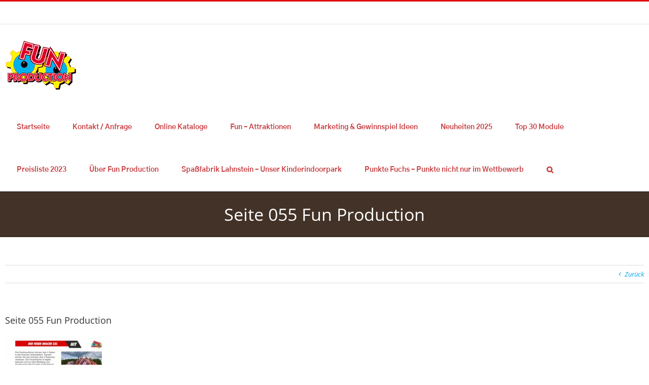

--- FILE ---
content_type: text/html; charset=UTF-8
request_url: https://fun-production.de/seite-055-fun-production/
body_size: 15699
content:
<!DOCTYPE html>
<html class="avada-html-layout-wide avada-html-header-position-top avada-has-site-width-percent avada-is-100-percent-template avada-has-site-width-100-percent awb-scroll" dir="ltr" lang="de"
	prefix="og: https://ogp.me/ns#"  prefix="og: http://ogp.me/ns# fb: http://ogp.me/ns/fb#">
<head>
	<meta http-equiv="X-UA-Compatible" content="IE=edge" />
	<meta http-equiv="Content-Type" content="text/html; charset=utf-8"/>
	<meta name="viewport" content="width=device-width, initial-scale=1" />
	<title>Seite 055 Fun Production | Fun-Production GmbH</title>
	<style>img:is([sizes="auto" i], [sizes^="auto," i]) { contain-intrinsic-size: 3000px 1500px }</style>
	
		<!-- All in One SEO Pro 4.3.4 - aioseo.com -->
		<meta name="robots" content="max-image-preview:large" />
		<meta name="google-site-verification" content="6LflEoEUAAAAAJd7aEarznAHanjTB6tJsALtIhJC" />
		<link rel="canonical" href="https://fun-production.de/seite-055-fun-production/" />
		<meta name="generator" content="All in One SEO Pro (AIOSEO) 4.3.4 " />
		<meta property="og:locale" content="de_DE" />
		<meta property="og:site_name" content="Fun-Production GmbH | Vermietung von Hüpfburgen und Aktionsgeräten aller Art" />
		<meta property="og:type" content="article" />
		<meta property="og:title" content="Seite 055 Fun Production | Fun-Production GmbH" />
		<meta property="og:url" content="https://fun-production.de/seite-055-fun-production/" />
		<meta property="article:published_time" content="2020-01-07T16:21:58+00:00" />
		<meta property="article:modified_time" content="2020-01-07T16:21:58+00:00" />
		<meta name="twitter:card" content="summary" />
		<meta name="twitter:title" content="Seite 055 Fun Production | Fun-Production GmbH" />
		<meta name="google" content="nositelinkssearchbox" />
		<script type="application/ld+json" class="aioseo-schema">
			{"@context":"https:\/\/schema.org","@graph":[{"@type":"BreadcrumbList","@id":"https:\/\/fun-production.de\/seite-055-fun-production\/#breadcrumblist","itemListElement":[{"@type":"ListItem","@id":"https:\/\/fun-production.de\/#listItem","position":1,"item":{"@type":"WebPage","@id":"https:\/\/fun-production.de\/","name":"Zu Hause","description":"Seit \u00fcber 28 Jahren konzipieren und realisieren wir nicht allt\u00e4gliche Events und Promotions unterschiedlichster Art und Gr\u00f6\u00dfenordnung europaweit.","url":"https:\/\/fun-production.de\/"},"nextItem":"https:\/\/fun-production.de\/seite-055-fun-production\/#listItem"},{"@type":"ListItem","@id":"https:\/\/fun-production.de\/seite-055-fun-production\/#listItem","position":2,"item":{"@type":"WebPage","@id":"https:\/\/fun-production.de\/seite-055-fun-production\/","name":"Seite 055 Fun Production","url":"https:\/\/fun-production.de\/seite-055-fun-production\/"},"previousItem":"https:\/\/fun-production.de\/#listItem"}]},{"@type":"ItemPage","@id":"https:\/\/fun-production.de\/seite-055-fun-production\/#itempage","url":"https:\/\/fun-production.de\/seite-055-fun-production\/","name":"Seite 055 Fun Production | Fun-Production GmbH","inLanguage":"de-DE","isPartOf":{"@id":"https:\/\/fun-production.de\/#website"},"breadcrumb":{"@id":"https:\/\/fun-production.de\/seite-055-fun-production\/#breadcrumblist"},"author":{"@id":"https:\/\/fun-production.de\/author\/fun-production\/#author"},"creator":{"@id":"https:\/\/fun-production.de\/author\/fun-production\/#author"},"datePublished":"2020-01-07T16:21:58+02:00","dateModified":"2020-01-07T16:21:58+02:00"},{"@type":"Organization","@id":"https:\/\/fun-production.de\/#organization","name":"Fun-Production GmbH","url":"https:\/\/fun-production.de\/","contactPoint":{"@type":"ContactPoint","telephone":"+4926279725300","contactType":"none"}},{"@type":"Person","@id":"https:\/\/fun-production.de\/author\/fun-production\/#author","url":"https:\/\/fun-production.de\/author\/fun-production\/","name":"Lothar Bornhofen","image":{"@type":"ImageObject","@id":"https:\/\/fun-production.de\/seite-055-fun-production\/#authorImage","url":"https:\/\/secure.gravatar.com\/avatar\/1fc3923131c3317ada5214445ea9ffa63a1511d9ab10a3a3364dc0f1c3580c8a?s=96&d=mm&r=x","width":96,"height":96,"caption":"Lothar Bornhofen"}},{"@type":"WebPage","@id":"https:\/\/fun-production.de\/seite-055-fun-production\/#webpage","url":"https:\/\/fun-production.de\/seite-055-fun-production\/","name":"Seite 055 Fun Production | Fun-Production GmbH","inLanguage":"de-DE","isPartOf":{"@id":"https:\/\/fun-production.de\/#website"},"breadcrumb":{"@id":"https:\/\/fun-production.de\/seite-055-fun-production\/#breadcrumblist"},"author":{"@id":"https:\/\/fun-production.de\/author\/fun-production\/#author"},"creator":{"@id":"https:\/\/fun-production.de\/author\/fun-production\/#author"},"datePublished":"2020-01-07T16:21:58+02:00","dateModified":"2020-01-07T16:21:58+02:00"},{"@type":"WebSite","@id":"https:\/\/fun-production.de\/#website","url":"https:\/\/fun-production.de\/","name":"Fun-Production GmbH","description":"Vermietung von H\u00fcpfburgen und Aktionsger\u00e4ten aller Art","inLanguage":"de-DE","publisher":{"@id":"https:\/\/fun-production.de\/#organization"}}]}
		</script>
		<!-- All in One SEO Pro -->

<link rel="alternate" type="application/rss+xml" title="Fun-Production GmbH &raquo; Feed" href="https://fun-production.de/feed/" />
<link rel="alternate" type="application/rss+xml" title="Fun-Production GmbH &raquo; Kommentar-Feed" href="https://fun-production.de/comments/feed/" />
		
		
		
				
		<meta property="og:title" content="Seite 055 Fun Production"/>
		<meta property="og:type" content="article"/>
		<meta property="og:url" content="https://fun-production.de/seite-055-fun-production/"/>
		<meta property="og:site_name" content="Fun-Production GmbH"/>
		<meta property="og:description" content=""/>

									<meta property="og:image" content="https://fun-production.de/wp-content/uploads/2015/04/logo.png"/>
									<!-- This site uses the Google Analytics by MonsterInsights plugin v9.8.0 - Using Analytics tracking - https://www.monsterinsights.com/ -->
		<!-- Note: MonsterInsights is not currently configured on this site. The site owner needs to authenticate with Google Analytics in the MonsterInsights settings panel. -->
					<!-- No tracking code set -->
				<!-- / Google Analytics by MonsterInsights -->
		<script type="text/javascript">
/* <![CDATA[ */
window._wpemojiSettings = {"baseUrl":"https:\/\/s.w.org\/images\/core\/emoji\/16.0.1\/72x72\/","ext":".png","svgUrl":"https:\/\/s.w.org\/images\/core\/emoji\/16.0.1\/svg\/","svgExt":".svg","source":{"concatemoji":"https:\/\/fun-production.de\/wp-includes\/js\/wp-emoji-release.min.js?ver=6.8.3"}};
/*! This file is auto-generated */
!function(s,n){var o,i,e;function c(e){try{var t={supportTests:e,timestamp:(new Date).valueOf()};sessionStorage.setItem(o,JSON.stringify(t))}catch(e){}}function p(e,t,n){e.clearRect(0,0,e.canvas.width,e.canvas.height),e.fillText(t,0,0);var t=new Uint32Array(e.getImageData(0,0,e.canvas.width,e.canvas.height).data),a=(e.clearRect(0,0,e.canvas.width,e.canvas.height),e.fillText(n,0,0),new Uint32Array(e.getImageData(0,0,e.canvas.width,e.canvas.height).data));return t.every(function(e,t){return e===a[t]})}function u(e,t){e.clearRect(0,0,e.canvas.width,e.canvas.height),e.fillText(t,0,0);for(var n=e.getImageData(16,16,1,1),a=0;a<n.data.length;a++)if(0!==n.data[a])return!1;return!0}function f(e,t,n,a){switch(t){case"flag":return n(e,"\ud83c\udff3\ufe0f\u200d\u26a7\ufe0f","\ud83c\udff3\ufe0f\u200b\u26a7\ufe0f")?!1:!n(e,"\ud83c\udde8\ud83c\uddf6","\ud83c\udde8\u200b\ud83c\uddf6")&&!n(e,"\ud83c\udff4\udb40\udc67\udb40\udc62\udb40\udc65\udb40\udc6e\udb40\udc67\udb40\udc7f","\ud83c\udff4\u200b\udb40\udc67\u200b\udb40\udc62\u200b\udb40\udc65\u200b\udb40\udc6e\u200b\udb40\udc67\u200b\udb40\udc7f");case"emoji":return!a(e,"\ud83e\udedf")}return!1}function g(e,t,n,a){var r="undefined"!=typeof WorkerGlobalScope&&self instanceof WorkerGlobalScope?new OffscreenCanvas(300,150):s.createElement("canvas"),o=r.getContext("2d",{willReadFrequently:!0}),i=(o.textBaseline="top",o.font="600 32px Arial",{});return e.forEach(function(e){i[e]=t(o,e,n,a)}),i}function t(e){var t=s.createElement("script");t.src=e,t.defer=!0,s.head.appendChild(t)}"undefined"!=typeof Promise&&(o="wpEmojiSettingsSupports",i=["flag","emoji"],n.supports={everything:!0,everythingExceptFlag:!0},e=new Promise(function(e){s.addEventListener("DOMContentLoaded",e,{once:!0})}),new Promise(function(t){var n=function(){try{var e=JSON.parse(sessionStorage.getItem(o));if("object"==typeof e&&"number"==typeof e.timestamp&&(new Date).valueOf()<e.timestamp+604800&&"object"==typeof e.supportTests)return e.supportTests}catch(e){}return null}();if(!n){if("undefined"!=typeof Worker&&"undefined"!=typeof OffscreenCanvas&&"undefined"!=typeof URL&&URL.createObjectURL&&"undefined"!=typeof Blob)try{var e="postMessage("+g.toString()+"("+[JSON.stringify(i),f.toString(),p.toString(),u.toString()].join(",")+"));",a=new Blob([e],{type:"text/javascript"}),r=new Worker(URL.createObjectURL(a),{name:"wpTestEmojiSupports"});return void(r.onmessage=function(e){c(n=e.data),r.terminate(),t(n)})}catch(e){}c(n=g(i,f,p,u))}t(n)}).then(function(e){for(var t in e)n.supports[t]=e[t],n.supports.everything=n.supports.everything&&n.supports[t],"flag"!==t&&(n.supports.everythingExceptFlag=n.supports.everythingExceptFlag&&n.supports[t]);n.supports.everythingExceptFlag=n.supports.everythingExceptFlag&&!n.supports.flag,n.DOMReady=!1,n.readyCallback=function(){n.DOMReady=!0}}).then(function(){return e}).then(function(){var e;n.supports.everything||(n.readyCallback(),(e=n.source||{}).concatemoji?t(e.concatemoji):e.wpemoji&&e.twemoji&&(t(e.twemoji),t(e.wpemoji)))}))}((window,document),window._wpemojiSettings);
/* ]]> */
</script>
<style id='wp-emoji-styles-inline-css' type='text/css'>

	img.wp-smiley, img.emoji {
		display: inline !important;
		border: none !important;
		box-shadow: none !important;
		height: 1em !important;
		width: 1em !important;
		margin: 0 0.07em !important;
		vertical-align: -0.1em !important;
		background: none !important;
		padding: 0 !important;
	}
</style>
<link rel='stylesheet' id='cookie-notice-front-css' href='https://fun-production.de/wp-content/plugins/cookie-notice/css/front.min.css?ver=2.5.7' type='text/css' media='all' />
<link rel='stylesheet' id='uaf_client_css-css' href='https://fun-production.de/wp-content/uploads/useanyfont/uaf.css?ver=1758809397' type='text/css' media='all' />
<link rel='stylesheet' id='newsletter-css' href='https://fun-production.de/wp-content/plugins/newsletter/style.css?ver=8.9.4' type='text/css' media='all' />
<link rel='stylesheet' id='fusion-dynamic-css-css' href='https://fun-production.de/wp-content/uploads/fusion-styles/a69cf6eb66cd63846e2ea1688902e9b5.min.css?ver=3.9.2' type='text/css' media='all' />
<script type="text/javascript" src="https://fun-production.de/wp-includes/js/jquery/jquery.min.js?ver=3.7.1" id="jquery-core-js"></script>
<script type="text/javascript" src="https://fun-production.de/wp-includes/js/jquery/jquery-migrate.min.js?ver=3.4.1" id="jquery-migrate-js"></script>
<script type="text/javascript" id="3d-flip-book-client-locale-loader-js-extra">
/* <![CDATA[ */
var FB3D_CLIENT_LOCALE = {"ajaxurl":"https:\/\/fun-production.de\/wp-admin\/admin-ajax.php","dictionary":{"Table of contents":"Table of contents","Close":"Close","Bookmarks":"Bookmarks","Thumbnails":"Thumbnails","Search":"Search","Share":"Share","Facebook":"Facebook","Twitter":"Twitter","Email":"Email","Play":"Play","Previous page":"Previous page","Next page":"Next page","Zoom in":"Zoom in","Zoom out":"Zoom out","Fit view":"Fit view","Auto play":"Auto play","Full screen":"Full screen","More":"More","Smart pan":"Smart pan","Single page":"Single page","Sounds":"Sounds","Stats":"Stats","Print":"Print","Download":"Download","Goto first page":"Goto first page","Goto last page":"Goto last page"},"images":"https:\/\/fun-production.de\/wp-content\/plugins\/interactive-3d-flipbook-powered-physics-engine\/assets\/images\/","jsData":{"urls":[],"posts":{"ids_mis":[],"ids":[]},"pages":[],"firstPages":[],"bookCtrlProps":[],"bookTemplates":[]},"key":"3d-flip-book","pdfJS":{"pdfJsLib":"https:\/\/fun-production.de\/wp-content\/plugins\/interactive-3d-flipbook-powered-physics-engine\/assets\/js\/pdf.min.js?ver=4.3.136","pdfJsWorker":"https:\/\/fun-production.de\/wp-content\/plugins\/interactive-3d-flipbook-powered-physics-engine\/assets\/js\/pdf.worker.js?ver=4.3.136","stablePdfJsLib":"https:\/\/fun-production.de\/wp-content\/plugins\/interactive-3d-flipbook-powered-physics-engine\/assets\/js\/stable\/pdf.min.js?ver=2.5.207","stablePdfJsWorker":"https:\/\/fun-production.de\/wp-content\/plugins\/interactive-3d-flipbook-powered-physics-engine\/assets\/js\/stable\/pdf.worker.js?ver=2.5.207","pdfJsCMapUrl":"https:\/\/fun-production.de\/wp-content\/plugins\/interactive-3d-flipbook-powered-physics-engine\/assets\/cmaps\/"},"cacheurl":"https:\/\/fun-production.de\/wp-content\/uploads\/3d-flip-book\/cache\/","pluginsurl":"https:\/\/fun-production.de\/wp-content\/plugins\/","pluginurl":"https:\/\/fun-production.de\/wp-content\/plugins\/interactive-3d-flipbook-powered-physics-engine\/","thumbnailSize":{"width":"150","height":"150"},"version":"1.16.16"};
/* ]]> */
</script>
<script type="text/javascript" src="https://fun-production.de/wp-content/plugins/interactive-3d-flipbook-powered-physics-engine/assets/js/client-locale-loader.js?ver=1.16.16" id="3d-flip-book-client-locale-loader-js" async="async" data-wp-strategy="async"></script>
<link rel="https://api.w.org/" href="https://fun-production.de/wp-json/" /><link rel="alternate" title="JSON" type="application/json" href="https://fun-production.de/wp-json/wp/v2/media/5335" /><link rel="EditURI" type="application/rsd+xml" title="RSD" href="https://fun-production.de/xmlrpc.php?rsd" />
<meta name="generator" content="WordPress 6.8.3" />
<link rel='shortlink' href='https://fun-production.de/?p=5335' />
<link rel="alternate" title="oEmbed (JSON)" type="application/json+oembed" href="https://fun-production.de/wp-json/oembed/1.0/embed?url=https%3A%2F%2Ffun-production.de%2Fseite-055-fun-production%2F" />
<link rel="alternate" title="oEmbed (XML)" type="text/xml+oembed" href="https://fun-production.de/wp-json/oembed/1.0/embed?url=https%3A%2F%2Ffun-production.de%2Fseite-055-fun-production%2F&#038;format=xml" />
<style type="text/css" id="css-fb-visibility">@media screen and (max-width: 480px){.fusion-no-small-visibility{display:none !important;}body .sm-text-align-center{text-align:center !important;}body .sm-text-align-left{text-align:left !important;}body .sm-text-align-right{text-align:right !important;}body .sm-flex-align-center{justify-content:center !important;}body .sm-flex-align-flex-start{justify-content:flex-start !important;}body .sm-flex-align-flex-end{justify-content:flex-end !important;}body .sm-mx-auto{margin-left:auto !important;margin-right:auto !important;}body .sm-ml-auto{margin-left:auto !important;}body .sm-mr-auto{margin-right:auto !important;}body .fusion-absolute-position-small{position:absolute;top:auto;width:100%;}.awb-sticky.awb-sticky-small{ position: sticky; top: var(--awb-sticky-offset,0); }}@media screen and (min-width: 481px) and (max-width: 1024px){.fusion-no-medium-visibility{display:none !important;}body .md-text-align-center{text-align:center !important;}body .md-text-align-left{text-align:left !important;}body .md-text-align-right{text-align:right !important;}body .md-flex-align-center{justify-content:center !important;}body .md-flex-align-flex-start{justify-content:flex-start !important;}body .md-flex-align-flex-end{justify-content:flex-end !important;}body .md-mx-auto{margin-left:auto !important;margin-right:auto !important;}body .md-ml-auto{margin-left:auto !important;}body .md-mr-auto{margin-right:auto !important;}body .fusion-absolute-position-medium{position:absolute;top:auto;width:100%;}.awb-sticky.awb-sticky-medium{ position: sticky; top: var(--awb-sticky-offset,0); }}@media screen and (min-width: 1025px){.fusion-no-large-visibility{display:none !important;}body .lg-text-align-center{text-align:center !important;}body .lg-text-align-left{text-align:left !important;}body .lg-text-align-right{text-align:right !important;}body .lg-flex-align-center{justify-content:center !important;}body .lg-flex-align-flex-start{justify-content:flex-start !important;}body .lg-flex-align-flex-end{justify-content:flex-end !important;}body .lg-mx-auto{margin-left:auto !important;margin-right:auto !important;}body .lg-ml-auto{margin-left:auto !important;}body .lg-mr-auto{margin-right:auto !important;}body .fusion-absolute-position-large{position:absolute;top:auto;width:100%;}.awb-sticky.awb-sticky-large{ position: sticky; top: var(--awb-sticky-offset,0); }}</style><link rel="icon" href="https://fun-production.de/wp-content/uploads/2018/09/cropped-FunProduction_001-32x32.jpg" sizes="32x32" />
<link rel="icon" href="https://fun-production.de/wp-content/uploads/2018/09/cropped-FunProduction_001-192x192.jpg" sizes="192x192" />
<link rel="apple-touch-icon" href="https://fun-production.de/wp-content/uploads/2018/09/cropped-FunProduction_001-180x180.jpg" />
<meta name="msapplication-TileImage" content="https://fun-production.de/wp-content/uploads/2018/09/cropped-FunProduction_001-270x270.jpg" />
		<script type="text/javascript">
			var doc = document.documentElement;
			doc.setAttribute( 'data-useragent', navigator.userAgent );
		</script>
		
	</head>

<body class="attachment wp-singular attachment-template-default single single-attachment postid-5335 attachmentid-5335 attachment-jpeg wp-theme-Avada wp-child-theme-Avada-Child-Theme cookies-not-set fusion-image-hovers fusion-pagination-sizing fusion-button_type-flat fusion-button_span-no fusion-button_gradient-linear avada-image-rollover-circle-yes avada-image-rollover-yes avada-image-rollover-direction-left fusion-body ltr no-tablet-sticky-header no-mobile-sticky-header no-mobile-slidingbar no-mobile-totop avada-has-rev-slider-styles fusion-disable-outline fusion-sub-menu-fade mobile-logo-pos-left layout-wide-mode avada-has-boxed-modal-shadow-none layout-scroll-offset-full avada-has-zero-margin-offset-top fusion-top-header menu-text-align-center mobile-menu-design-modern fusion-show-pagination-text fusion-header-layout-v2 avada-responsive avada-footer-fx-parallax-effect avada-menu-highlight-style-background fusion-search-form-classic fusion-main-menu-search-overlay fusion-avatar-square avada-dropdown-styles avada-blog-layout-large avada-blog-archive-layout-large avada-header-shadow-no avada-menu-icon-position-left avada-has-megamenu-shadow avada-has-mainmenu-dropdown-divider avada-has-mobile-menu-search avada-has-main-nav-search-icon avada-has-breadcrumb-mobile-hidden avada-has-titlebar-bar_and_content avada-has-pagination-padding avada-flyout-menu-direction-fade avada-ec-views-v1" data-awb-post-id="5335">
		<a class="skip-link screen-reader-text" href="#content">Skip to content</a>

	<div id="boxed-wrapper">
		
		<div id="wrapper" class="fusion-wrapper">
			<div id="home" style="position:relative;top:-1px;"></div>
							
					
			<header class="fusion-header-wrapper">
				<div class="fusion-header-v2 fusion-logo-alignment fusion-logo-left fusion-sticky-menu- fusion-sticky-logo- fusion-mobile-logo-1  fusion-mobile-menu-design-modern">
					
<div class="fusion-secondary-header">
	<div class="fusion-row">
					<div class="fusion-alignleft">
				<div class="fusion-contact-info"><span class="fusion-contact-info-phone-number">Sie haben Fragen ? 0049 2627 9725 300</span><span class="fusion-header-separator">|</span><span class="fusion-contact-info-email-address"><a href="mailto:&#105;nfo&#64;&#102;u&#110;-pro&#100;&#117;ct&#105;o&#110;.&#100;e">&#105;nfo&#64;&#102;u&#110;-pro&#100;&#117;ct&#105;o&#110;.&#100;e</a></span></div>			</div>
							<div class="fusion-alignright">
				<nav class="fusion-secondary-menu" role="navigation" aria-label="Secondary Menu"></nav>			</div>
			</div>
</div>
<div class="fusion-header-sticky-height"></div>
<div class="fusion-header">
	<div class="fusion-row">
					<div class="fusion-logo" data-margin-top="31px" data-margin-bottom="31px" data-margin-left="0px" data-margin-right="0px">
			<a class="fusion-logo-link"  href="https://fun-production.de/" >

						<!-- standard logo -->
			<img src="https://fun-production.de/wp-content/uploads/2015/04/logo.png" srcset="https://fun-production.de/wp-content/uploads/2015/04/logo.png 1x" width="140" height="99" alt="Fun-Production GmbH Logo" data-retina_logo_url="" class="fusion-standard-logo" />

											<!-- mobile logo -->
				<img src="https://fun-production.de/wp-content/uploads/2018/09/FunProduction_001.jpg" srcset="https://fun-production.de/wp-content/uploads/2018/09/FunProduction_001.jpg 1x" width="1134" height="798" alt="Fun-Production GmbH Logo" data-retina_logo_url="" class="fusion-mobile-logo" />
			
					</a>
		</div>		<nav class="fusion-main-menu" aria-label="Hauptmenü"><div class="fusion-overlay-search">		<form role="search" class="searchform fusion-search-form  fusion-search-form-classic" method="get" action="https://fun-production.de/">
			<div class="fusion-search-form-content">

				
				<div class="fusion-search-field search-field">
					<label><span class="screen-reader-text">Suche nach:</span>
													<input type="search" value="" name="s" class="s" placeholder="Suchen..." required aria-required="true" aria-label="Suchen..."/>
											</label>
				</div>
				<div class="fusion-search-button search-button">
					<input type="submit" class="fusion-search-submit searchsubmit" aria-label="Suche" value="&#xf002;" />
									</div>

				
			</div>


			
		</form>
		<div class="fusion-search-spacer"></div><a href="#" role="button" aria-label="Close Search" class="fusion-close-search"></a></div><ul id="menu-mainmenu" class="fusion-menu"><li  id="menu-item-1394"  class="menu-item menu-item-type-post_type menu-item-object-page menu-item-home menu-item-1394"  data-item-id="1394"><a  href="https://fun-production.de/" class="fusion-background-highlight"><span class="menu-text">Startseite</span></a></li><li  id="menu-item-1551"  class="menu-item menu-item-type-post_type menu-item-object-page menu-item-1551"  data-item-id="1551"><a  href="https://fun-production.de/kontakt/" class="fusion-background-highlight"><span class="menu-text">Kontakt / Anfrage</span></a></li><li  id="menu-item-1589"  class="menu-item menu-item-type-post_type menu-item-object-page menu-item-1589"  data-item-id="1589"><a  href="https://fun-production.de/kataloge/" class="fusion-background-highlight"><span class="menu-text">Online Kataloge</span></a></li><li  id="menu-item-3097"  class="menu-item menu-item-type-custom menu-item-object-custom menu-item-has-children menu-item-3097 fusion-dropdown-menu"  data-item-id="3097"><a  href="#" class="fusion-background-highlight"><span class="menu-text">Fun &#8211; Attraktionen</span></a><ul class="sub-menu"><li  id="menu-item-4392"  class="menu-item menu-item-type-post_type menu-item-object-page menu-item-4392 fusion-dropdown-submenu" ><a  href="https://fun-production.de/neuheiten-neu/" class="fusion-background-highlight"><span>Neuheiten 2025</span></a></li><li  id="menu-item-4411"  class="menu-item menu-item-type-post_type menu-item-object-page menu-item-4411 fusion-dropdown-submenu" ><a  href="https://fun-production.de/aktionsgeraete-2/" class="fusion-background-highlight"><span>Aktionsmodule-Hüpfburgen</span></a></li><li  id="menu-item-3108"  class="menu-item menu-item-type-post_type menu-item-object-page menu-item-3108 fusion-dropdown-submenu" ><a  href="https://fun-production.de/fussball-module/" class="fusion-background-highlight"><span>Fußball Entertaniment Attraktionen</span></a></li><li  id="menu-item-3448"  class="menu-item menu-item-type-post_type menu-item-object-page menu-item-3448 fusion-dropdown-submenu" ><a  href="https://fun-production.de/dosenglueck/" class="fusion-background-highlight"><span>Dosenglück – Glücksdose</span></a></li><li  id="menu-item-3138"  class="menu-item menu-item-type-post_type menu-item-object-page menu-item-3138 fusion-dropdown-submenu" ><a  href="https://fun-production.de/winter-wunderland/" class="fusion-background-highlight"><span>Winter Wunderland Attraktionen zum Mieten</span></a></li><li  id="menu-item-3214"  class="menu-item menu-item-type-post_type menu-item-object-page menu-item-3214 fusion-dropdown-submenu" ><a  href="https://fun-production.de/casino-royal/" class="fusion-background-highlight"><span>Casino Royal &#8211; Mobiles Casino Mieten</span></a></li><li  id="menu-item-4163"  class="menu-item menu-item-type-post_type menu-item-object-page menu-item-4163 fusion-dropdown-submenu" ><a  href="https://fun-production.de/oktoberfest/" class="fusion-background-highlight"><span>Bayrische Gaudi &#8211; Oktoberfest</span></a></li><li  id="menu-item-3147"  class="menu-item menu-item-type-post_type menu-item-object-page menu-item-3147 fusion-dropdown-submenu" ><a  href="https://fun-production.de/wild-wild-west/" class="fusion-background-highlight"><span>Wild Wild West &#8211; Mobile Western Stadt Mieten</span></a></li><li  id="menu-item-5723"  class="menu-item menu-item-type-post_type menu-item-object-page menu-item-5723 fusion-dropdown-submenu" ><a  href="https://fun-production.de/disco-fox-kultnacht/" class="fusion-background-highlight"><span>Disco Fox &#038; Schlager Kultnacht</span></a></li><li  id="menu-item-5941"  class="menu-item menu-item-type-post_type menu-item-object-page menu-item-5941 fusion-dropdown-submenu" ><a  href="https://fun-production.de/gluecks-straehne/" class="fusion-background-highlight"><span>Glücks-Strähne</span></a></li><li  id="menu-item-5518"  class="menu-item menu-item-type-post_type menu-item-object-page menu-item-5518 fusion-dropdown-submenu" ><a  href="https://fun-production.de/gluecks-rolle/" class="fusion-background-highlight"><span>Glücks-Rolle</span></a></li><li  id="menu-item-5722"  class="menu-item menu-item-type-post_type menu-item-object-page menu-item-5722 fusion-dropdown-submenu" ><a  href="https://fun-production.de/gluecks-lichter-3/" class="fusion-background-highlight"><span>Glücks Lichter</span></a></li><li  id="menu-item-5521"  class="menu-item menu-item-type-post_type menu-item-object-page menu-item-5521 fusion-dropdown-submenu" ><a  href="https://fun-production.de/puzzle-glueck/" class="fusion-background-highlight"><span>Puzzle Glück</span></a></li><li  id="menu-item-1505"  class="menu-item menu-item-type-custom menu-item-object-custom menu-item-1505 fusion-dropdown-submenu" ><a  href="https://fun-production.de//portfolio/pop-noggins/" class="fusion-background-highlight"><span>Pop Noggins</span></a></li><li  id="menu-item-5161"  class="menu-item menu-item-type-post_type menu-item-object-page menu-item-5161 fusion-dropdown-submenu" ><a  href="https://fun-production.de/partyartikel-sommer-dekoration-aquarium-xxl/" class="fusion-background-highlight"><span>Partyartikel Sommer – Dekoration / Aquarium XXL</span></a></li><li  id="menu-item-5155"  class="menu-item menu-item-type-post_type menu-item-object-page menu-item-5155 fusion-dropdown-submenu" ><a  href="https://fun-production.de/schaumparty/" class="fusion-background-highlight"><span>Schaumparty</span></a></li><li  id="menu-item-3906"  class="menu-item menu-item-type-post_type menu-item-object-page menu-item-3906 fusion-dropdown-submenu" ><a  href="https://fun-production.de/erlebnisgastronomie/" class="fusion-background-highlight"><span>Erlebnisgastronomie</span></a></li><li  id="menu-item-4185"  class="menu-item menu-item-type-post_type menu-item-object-page menu-item-4185 fusion-dropdown-submenu" ><a  href="https://fun-production.de/apres-ski-party/" class="fusion-background-highlight"><span>Après Ski Party</span></a></li></ul></li><li  id="menu-item-6607"  class="menu-item menu-item-type-custom menu-item-object-custom menu-item-has-children menu-item-6607 fusion-dropdown-menu"  data-item-id="6607"><a  href="#" class="fusion-background-highlight"><span class="menu-text">Marketing &#038; Gewinnspiel Ideen</span></a><ul class="sub-menu"><li  id="menu-item-5728"  class="menu-item menu-item-type-post_type menu-item-object-page menu-item-5728 fusion-dropdown-submenu" ><a  href="https://fun-production.de/dosenglueck/" class="fusion-background-highlight"><span>Dosenglück – Glücksdose</span></a></li><li  id="menu-item-5940"  class="menu-item menu-item-type-post_type menu-item-object-page menu-item-5940 fusion-dropdown-submenu" ><a  href="https://fun-production.de/gluecks-straehne/" class="fusion-background-highlight"><span>Glücks-Strähne</span></a></li><li  id="menu-item-5726"  class="menu-item menu-item-type-post_type menu-item-object-page menu-item-5726 fusion-dropdown-submenu" ><a  href="https://fun-production.de/gluecks-rolle-2/" class="fusion-background-highlight"><span>Glücks Eier</span></a></li><li  id="menu-item-5725"  class="menu-item menu-item-type-post_type menu-item-object-page menu-item-5725 fusion-dropdown-submenu" ><a  href="https://fun-production.de/gluecks-lichter-3/" class="fusion-background-highlight"><span>Glücks Lichter</span></a></li><li  id="menu-item-5727"  class="menu-item menu-item-type-post_type menu-item-object-page menu-item-5727 fusion-dropdown-submenu" ><a  href="https://fun-production.de/puzzle-glueck/" class="fusion-background-highlight"><span>Puzzle Glück</span></a></li></ul></li><li  id="menu-item-5848"  class="menu-item menu-item-type-post_type menu-item-object-page menu-item-5848"  data-item-id="5848"><a  href="https://fun-production.de/neuheiten-neu/" class="fusion-background-highlight"><span class="menu-text">Neuheiten 2025</span></a></li><li  id="menu-item-5760"  class="menu-item menu-item-type-post_type menu-item-object-page menu-item-5760"  data-item-id="5760"><a  href="https://fun-production.de/air-angel-lufteintkeimung/" class="fusion-background-highlight"><span class="menu-text">Top 30 Module</span></a></li><li  id="menu-item-1633"  class="menu-item menu-item-type-post_type menu-item-object-page menu-item-1633"  data-item-id="1633"><a  href="https://fun-production.de/preislisten/" class="fusion-background-highlight"><span class="menu-text">Preisliste 2023</span></a></li><li  id="menu-item-660"  class="menu-item menu-item-type-custom menu-item-object-custom menu-item-has-children menu-item-660 fusion-dropdown-menu"  data-item-id="660"><a  href="#" class="fusion-background-highlight"><span class="menu-text">Über Fun Production</span></a><ul class="sub-menu"><li  id="menu-item-972"  class="menu-item menu-item-type-post_type menu-item-object-page menu-item-972 fusion-dropdown-submenu" ><a  href="https://fun-production.de/unternehmen/" class="fusion-background-highlight"><span>Unternehmen</span></a></li><li  id="menu-item-5845"  class="menu-item menu-item-type-post_type menu-item-object-page menu-item-5845 fusion-dropdown-submenu" ><a  href="https://fun-production.de/kontakt/" class="fusion-background-highlight"><span>Kontakt / Anfrage</span></a></li></ul></li><li  id="menu-item-2905"  class="menu-item menu-item-type-post_type menu-item-object-page menu-item-2905"  data-item-id="2905"><a  href="https://fun-production.de/spassfabrik/" class="fusion-background-highlight"><span class="menu-text">Spaßfabrik Lahnstein &#8211; Unser Kinderindoorpark</span></a></li><li  id="menu-item-5813"  class="menu-item menu-item-type-post_type menu-item-object-page menu-item-5813"  data-item-id="5813"><a  href="https://fun-production.de/punkte-fuchs-sport/" class="fusion-background-highlight"><span class="menu-text">Punkte Fuchs – Punkte nicht nur im Wettbewerb</span></a></li><li class="fusion-custom-menu-item fusion-main-menu-search fusion-search-overlay"><a class="fusion-main-menu-icon" href="#" aria-label="Suche" data-title="Suche" title="Suche" role="button" aria-expanded="false"></a></li></ul></nav>	<div class="fusion-mobile-menu-icons">
							<a href="#" class="fusion-icon awb-icon-bars" aria-label="Toggle mobile menu" aria-expanded="false"></a>
		
					<a href="#" class="fusion-icon awb-icon-search" aria-label="Toggle mobile search"></a>
		
		
			</div>

<nav class="fusion-mobile-nav-holder fusion-mobile-menu-text-align-left" aria-label="Main Menu Mobile"></nav>

		
<div class="fusion-clearfix"></div>
<div class="fusion-mobile-menu-search">
			<form role="search" class="searchform fusion-search-form  fusion-search-form-classic" method="get" action="https://fun-production.de/">
			<div class="fusion-search-form-content">

				
				<div class="fusion-search-field search-field">
					<label><span class="screen-reader-text">Suche nach:</span>
													<input type="search" value="" name="s" class="s" placeholder="Suchen..." required aria-required="true" aria-label="Suchen..."/>
											</label>
				</div>
				<div class="fusion-search-button search-button">
					<input type="submit" class="fusion-search-submit searchsubmit" aria-label="Suche" value="&#xf002;" />
									</div>

				
			</div>


			
		</form>
		</div>
			</div>
</div>
				</div>
				<div class="fusion-clearfix"></div>
			</header>
								
							<div id="sliders-container" class="fusion-slider-visibility">
					</div>
				
					
							
			<section class="avada-page-titlebar-wrapper" aria-label="Kopfzeilen-Container">
	<div class="fusion-page-title-bar fusion-page-title-bar-breadcrumbs fusion-page-title-bar-center">
		<div class="fusion-page-title-row">
			<div class="fusion-page-title-wrapper">
				<div class="fusion-page-title-captions">

																							<h1 class="entry-title">Seite 055 Fun Production</h1>

											
																
				</div>

				
			</div>
		</div>
	</div>
</section>

						<main id="main" class="clearfix width-100">
				<div class="fusion-row" style="max-width:100%;">

<section id="content" style="width: 100%;">
			<div class="single-navigation clearfix">
			<a href="https://fun-production.de/seite-055-fun-production/" rel="prev">Zurück</a>					</div>
	
					<article id="post-5335" class="post post-5335 attachment type-attachment status-inherit hentry">
						
									
															<h2 class="entry-title fusion-post-title">Seite 055 Fun Production</h2>										<div class="post-content">
				<p class="attachment"><a data-rel="iLightbox[postimages]" data-title="" data-caption="" href='https://fun-production.de/wp-content/uploads/2020/01/Seite-055-Fun-Production.jpg'><img fetchpriority="high" decoding="async" width="211" height="300" src="https://fun-production.de/wp-content/uploads/2020/01/Seite-055-Fun-Production-211x300.jpg" class="attachment-medium size-medium" alt="" srcset="https://fun-production.de/wp-content/uploads/2020/01/Seite-055-Fun-Production-200x285.jpg 200w, https://fun-production.de/wp-content/uploads/2020/01/Seite-055-Fun-Production-211x300.jpg 211w, https://fun-production.de/wp-content/uploads/2020/01/Seite-055-Fun-Production-400x569.jpg 400w, https://fun-production.de/wp-content/uploads/2020/01/Seite-055-Fun-Production-600x854.jpg 600w, https://fun-production.de/wp-content/uploads/2020/01/Seite-055-Fun-Production-720x1024.jpg 720w, https://fun-production.de/wp-content/uploads/2020/01/Seite-055-Fun-Production-768x1093.jpg 768w, https://fun-production.de/wp-content/uploads/2020/01/Seite-055-Fun-Production-800x1138.jpg 800w, https://fun-production.de/wp-content/uploads/2020/01/Seite-055-Fun-Production.jpg 1065w" sizes="(max-width: 211px) 100vw, 211px" /></a></p>
							</div>

												<div class="fusion-meta-info"><div class="fusion-meta-info-wrapper">Von <span class="vcard"><span class="fn"><a href="https://fun-production.de/author/fun-production/" title="Beiträge von Lothar Bornhofen" rel="author">Lothar Bornhofen</a></span></span><span class="fusion-inline-sep">|</span><span class="updated rich-snippet-hidden">2020-01-07T18:21:58+02:00</span><span>Januar 7th, 2020</span><span class="fusion-inline-sep">|</span><span class="fusion-comments"><span>Kommentare deaktiviert<span class="screen-reader-text"> für Seite 055 Fun Production</span></span></span></div></div>													<div class="fusion-sharing-box fusion-theme-sharing-box fusion-single-sharing-box">
		<h4>Teile diesen Artikel!</h4>
		<div class="fusion-social-networks"><div class="fusion-social-networks-wrapper"><a  class="fusion-social-network-icon fusion-tooltip fusion-facebook awb-icon-facebook" style="color:var(--sharing_social_links_icon_color);" data-placement="top" data-title="Facebook" data-toggle="tooltip" title="Facebook" href="https://www.facebook.com/sharer.php?u=https%3A%2F%2Ffun-production.de%2Fseite-055-fun-production%2F&amp;t=Seite%20055%20Fun%20Production" target="_blank" rel="noreferrer"><span class="screen-reader-text">Facebook</span></a><a  class="fusion-social-network-icon fusion-tooltip fusion-twitter awb-icon-twitter" style="color:var(--sharing_social_links_icon_color);" data-placement="top" data-title="Twitter" data-toggle="tooltip" title="Twitter" href="https://twitter.com/share?url=https%3A%2F%2Ffun-production.de%2Fseite-055-fun-production%2F&amp;text=Seite%20055%20Fun%20Production" target="_blank" rel="noopener noreferrer"><span class="screen-reader-text">Twitter</span></a><a  class="fusion-social-network-icon fusion-tooltip fusion-reddit awb-icon-reddit" style="color:var(--sharing_social_links_icon_color);" data-placement="top" data-title="Reddit" data-toggle="tooltip" title="Reddit" href="https://reddit.com/submit?url=https://fun-production.de/seite-055-fun-production/&amp;title=Seite%20055%20Fun%20Production" target="_blank" rel="noopener noreferrer"><span class="screen-reader-text">Reddit</span></a><a  class="fusion-social-network-icon fusion-tooltip fusion-linkedin awb-icon-linkedin" style="color:var(--sharing_social_links_icon_color);" data-placement="top" data-title="LinkedIn" data-toggle="tooltip" title="LinkedIn" href="https://www.linkedin.com/shareArticle?mini=true&amp;url=https%3A%2F%2Ffun-production.de%2Fseite-055-fun-production%2F&amp;title=Seite%20055%20Fun%20Production&amp;summary=" target="_blank" rel="noopener noreferrer"><span class="screen-reader-text">LinkedIn</span></a><a  class="fusion-social-network-icon fusion-tooltip fusion-whatsapp awb-icon-whatsapp" style="color:var(--sharing_social_links_icon_color);" data-placement="top" data-title="WhatsApp" data-toggle="tooltip" title="WhatsApp" href="https://api.whatsapp.com/send?text=https%3A%2F%2Ffun-production.de%2Fseite-055-fun-production%2F" target="_blank" rel="noopener noreferrer"><span class="screen-reader-text">WhatsApp</span></a><a  class="fusion-social-network-icon fusion-tooltip fusion-tumblr awb-icon-tumblr" style="color:var(--sharing_social_links_icon_color);" data-placement="top" data-title="Tumblr" data-toggle="tooltip" title="Tumblr" href="https://www.tumblr.com/share/link?url=https%3A%2F%2Ffun-production.de%2Fseite-055-fun-production%2F&amp;name=Seite%20055%20Fun%20Production&amp;description=" target="_blank" rel="noopener noreferrer"><span class="screen-reader-text">Tumblr</span></a><a  class="fusion-social-network-icon fusion-tooltip fusion-pinterest awb-icon-pinterest" style="color:var(--sharing_social_links_icon_color);" data-placement="top" data-title="Pinterest" data-toggle="tooltip" title="Pinterest" href="https://pinterest.com/pin/create/button/?url=https%3A%2F%2Ffun-production.de%2Fseite-055-fun-production%2F&amp;description=&amp;media=https%3A%2F%2Ffun-production.de%2Fwp-content%2Fuploads%2F2020%2F01%2FSeite-055-Fun-Production.jpg" target="_blank" rel="noopener noreferrer"><span class="screen-reader-text">Pinterest</span></a><a  class="fusion-social-network-icon fusion-tooltip fusion-vk awb-icon-vk" style="color:var(--sharing_social_links_icon_color);" data-placement="top" data-title="Vk" data-toggle="tooltip" title="Vk" href="https://vk.com/share.php?url=https%3A%2F%2Ffun-production.de%2Fseite-055-fun-production%2F&amp;title=Seite%20055%20Fun%20Production&amp;description=" target="_blank" rel="noopener noreferrer"><span class="screen-reader-text">Vk</span></a><a  class="fusion-social-network-icon fusion-tooltip fusion-mail awb-icon-mail fusion-last-social-icon" style="color:var(--sharing_social_links_icon_color);" data-placement="top" data-title="E-Mail" data-toggle="tooltip" title="E-Mail" href="mailto:?body=https://fun-production.de/seite-055-fun-production/&amp;subject=Seite%20055%20Fun%20Production" target="_self" rel="noopener noreferrer"><span class="screen-reader-text">E-Mail</span></a><div class="fusion-clearfix"></div></div></div>	</div>
														<section class="about-author">
																					<div class="fusion-title fusion-title-size-three sep-none fusion-sep-none" style="margin-top:0px;margin-bottom:31px;">
				<h3 class="title-heading-left" style="margin:0;">
					Über den Autor: 						<a href="https://fun-production.de/author/fun-production/" title="Beiträge von Lothar Bornhofen" rel="author">Lothar Bornhofen</a>																</h3>
			</div>
									<div class="about-author-container">
							<div class="avatar">
								<img alt='' src='https://secure.gravatar.com/avatar/1fc3923131c3317ada5214445ea9ffa63a1511d9ab10a3a3364dc0f1c3580c8a?s=72&#038;d=mm&#038;r=x' srcset='https://secure.gravatar.com/avatar/1fc3923131c3317ada5214445ea9ffa63a1511d9ab10a3a3364dc0f1c3580c8a?s=144&#038;d=mm&#038;r=x 2x' class='avatar avatar-72 photo' height='72' width='72' decoding='async'/>							</div>
							<div class="description">
															</div>
						</div>
					</section>
								
													


													</article>
	</section>
						
					</div>  <!-- fusion-row -->
				</main>  <!-- #main -->
				
				
								
					
		<div class="fusion-footer fusion-footer-parallax">
					
	<footer class="fusion-footer-widget-area fusion-widget-area fusion-footer-widget-area-center">
		<div class="fusion-row">
			<div class="fusion-columns fusion-columns-3 fusion-widget-area">
				
																									<div class="fusion-column col-lg-4 col-md-4 col-sm-4 fusion-has-widgets">
							<section id="text-2" class="fusion-footer-widget-column widget widget_text"><h4 class="widget-title">Newsletter</h4>			<div class="textwidget">Erhalten Sie stets alle Neuigkeiten. Unser Newsletter ist  unverbindlich und Sie können das Abonnement  jederzeit rückgängig machen. Ihre Daten werden vertraulich behandelt.

</div>
		<div style="clear:both;"></div></section>																					</div>
																										<div class="fusion-column col-lg-4 col-md-4 col-sm-4 fusion-has-widgets">
							<section id="nav_menu-2" class="fusion-footer-widget-column widget widget_nav_menu"><h4 class="widget-title">Rechtliches</h4><div class="menu-rechtliches-container"><ul id="menu-rechtliches" class="menu"><li id="menu-item-2245" class="menu-item menu-item-type-post_type menu-item-object-page menu-item-2245"><a href="https://fun-production.de/impressum/">Impressum</a></li>
<li id="menu-item-2243" class="menu-item menu-item-type-post_type menu-item-object-page menu-item-2243"><a href="https://fun-production.de/haftungsausschluss/">Haftungsausschluss</a></li>
<li id="menu-item-2244" class="menu-item menu-item-type-post_type menu-item-object-page menu-item-privacy-policy menu-item-2244"><a rel="privacy-policy" href="https://fun-production.de/datenschutzerklaerung/">Datenschutzerklärung</a></li>
</ul></div><div style="clear:both;"></div></section>																					</div>
																										<div class="fusion-column fusion-column-last col-lg-4 col-md-4 col-sm-4 fusion-has-widgets">
							<section id="text-4" class="fusion-footer-widget-column widget widget_text"><h4 class="widget-title">KONTAKT</h4>			<div class="textwidget"><p>Sie haben noch Fragen ? Dann rufen Sie uns an !</p>
<p>Montag &#8211; Freitag von 08.00 &#8211; 17.00 Uhr</p>
<p>Telefon: 0049 2627 9725 300</p>
<p>Fax: 0049 2627 9725 301</p>
<p>Notfallnummer: 0049 171 447 985 6</h5>
</div>
		<div style="clear:both;"></div></section>																					</div>
																																				
				<div class="fusion-clearfix"></div>
			</div> <!-- fusion-columns -->
		</div> <!-- fusion-row -->
	</footer> <!-- fusion-footer-widget-area -->

	
	<footer id="footer" class="fusion-footer-copyright-area">
		<div class="fusion-row">
			<div class="fusion-copyright-content">

				<div class="fusion-copyright-notice">
		<div>
		®Copyright 1997-2024 by Fun Production	</div>
</div>
<div class="fusion-social-links-footer">
	<div class="fusion-social-networks boxed-icons"><div class="fusion-social-networks-wrapper"><a  class="fusion-social-network-icon fusion-tooltip fusion-facebook awb-icon-facebook" style="color:#ffffff;background-color:#3b5998;border-color:#3b5998;" data-placement="top" data-title="Facebook" data-toggle="tooltip" title="Facebook" href="https://www.facebook.com/FunProd/" target="_blank" rel="noreferrer"><span class="screen-reader-text">Facebook</span></a><a  class="fusion-social-network-icon fusion-tooltip fusion-youtube awb-icon-youtube" style="color:#ffffff;background-color:#cd201f;border-color:#cd201f;" data-placement="top" data-title="YouTube" data-toggle="tooltip" title="YouTube" href="https://www.youtube.com/channel/UCx8HryN5iekLT0nStX8zTUg?view_as=subscriber" target="_blank" rel="noopener noreferrer"><span class="screen-reader-text">YouTube</span></a></div></div></div>

			</div> <!-- fusion-fusion-copyright-content -->
		</div> <!-- fusion-row -->
	</footer> <!-- #footer -->
		</div> <!-- fusion-footer -->

		
					
												</div> <!-- wrapper -->
		</div> <!-- #boxed-wrapper -->
				<a class="fusion-one-page-text-link fusion-page-load-link" tabindex="-1" href="#" aria-hidden="true">Page load link</a>

		<div class="avada-footer-scripts">
			<script type="speculationrules">
{"prefetch":[{"source":"document","where":{"and":[{"href_matches":"\/*"},{"not":{"href_matches":["\/wp-*.php","\/wp-admin\/*","\/wp-content\/uploads\/*","\/wp-content\/*","\/wp-content\/plugins\/*","\/wp-content\/themes\/Avada-Child-Theme\/*","\/wp-content\/themes\/Avada\/*","\/*\\?(.+)"]}},{"not":{"selector_matches":"a[rel~=\"nofollow\"]"}},{"not":{"selector_matches":".no-prefetch, .no-prefetch a"}}]},"eagerness":"conservative"}]}
</script>
<div id="a620c8a"><ul></ul><div><script type="text/javascript"> document.getElementById("a620c8a").style.display="none"; </script><svg xmlns="http://www.w3.org/2000/svg" viewBox="0 0 0 0" width="0" height="0" focusable="false" role="none" style="visibility: hidden; position: absolute; left: -9999px; overflow: hidden;" ><defs><filter id="wp-duotone-dark-grayscale"><feColorMatrix color-interpolation-filters="sRGB" type="matrix" values=" .299 .587 .114 0 0 .299 .587 .114 0 0 .299 .587 .114 0 0 .299 .587 .114 0 0 " /><feComponentTransfer color-interpolation-filters="sRGB" ><feFuncR type="table" tableValues="0 0.49803921568627" /><feFuncG type="table" tableValues="0 0.49803921568627" /><feFuncB type="table" tableValues="0 0.49803921568627" /><feFuncA type="table" tableValues="1 1" /></feComponentTransfer><feComposite in2="SourceGraphic" operator="in" /></filter></defs></svg><svg xmlns="http://www.w3.org/2000/svg" viewBox="0 0 0 0" width="0" height="0" focusable="false" role="none" style="visibility: hidden; position: absolute; left: -9999px; overflow: hidden;" ><defs><filter id="wp-duotone-grayscale"><feColorMatrix color-interpolation-filters="sRGB" type="matrix" values=" .299 .587 .114 0 0 .299 .587 .114 0 0 .299 .587 .114 0 0 .299 .587 .114 0 0 " /><feComponentTransfer color-interpolation-filters="sRGB" ><feFuncR type="table" tableValues="0 1" /><feFuncG type="table" tableValues="0 1" /><feFuncB type="table" tableValues="0 1" /><feFuncA type="table" tableValues="1 1" /></feComponentTransfer><feComposite in2="SourceGraphic" operator="in" /></filter></defs></svg><svg xmlns="http://www.w3.org/2000/svg" viewBox="0 0 0 0" width="0" height="0" focusable="false" role="none" style="visibility: hidden; position: absolute; left: -9999px; overflow: hidden;" ><defs><filter id="wp-duotone-purple-yellow"><feColorMatrix color-interpolation-filters="sRGB" type="matrix" values=" .299 .587 .114 0 0 .299 .587 .114 0 0 .299 .587 .114 0 0 .299 .587 .114 0 0 " /><feComponentTransfer color-interpolation-filters="sRGB" ><feFuncR type="table" tableValues="0.54901960784314 0.98823529411765" /><feFuncG type="table" tableValues="0 1" /><feFuncB type="table" tableValues="0.71764705882353 0.25490196078431" /><feFuncA type="table" tableValues="1 1" /></feComponentTransfer><feComposite in2="SourceGraphic" operator="in" /></filter></defs></svg><svg xmlns="http://www.w3.org/2000/svg" viewBox="0 0 0 0" width="0" height="0" focusable="false" role="none" style="visibility: hidden; position: absolute; left: -9999px; overflow: hidden;" ><defs><filter id="wp-duotone-blue-red"><feColorMatrix color-interpolation-filters="sRGB" type="matrix" values=" .299 .587 .114 0 0 .299 .587 .114 0 0 .299 .587 .114 0 0 .299 .587 .114 0 0 " /><feComponentTransfer color-interpolation-filters="sRGB" ><feFuncR type="table" tableValues="0 1" /><feFuncG type="table" tableValues="0 0.27843137254902" /><feFuncB type="table" tableValues="0.5921568627451 0.27843137254902" /><feFuncA type="table" tableValues="1 1" /></feComponentTransfer><feComposite in2="SourceGraphic" operator="in" /></filter></defs></svg><svg xmlns="http://www.w3.org/2000/svg" viewBox="0 0 0 0" width="0" height="0" focusable="false" role="none" style="visibility: hidden; position: absolute; left: -9999px; overflow: hidden;" ><defs><filter id="wp-duotone-midnight"><feColorMatrix color-interpolation-filters="sRGB" type="matrix" values=" .299 .587 .114 0 0 .299 .587 .114 0 0 .299 .587 .114 0 0 .299 .587 .114 0 0 " /><feComponentTransfer color-interpolation-filters="sRGB" ><feFuncR type="table" tableValues="0 0" /><feFuncG type="table" tableValues="0 0.64705882352941" /><feFuncB type="table" tableValues="0 1" /><feFuncA type="table" tableValues="1 1" /></feComponentTransfer><feComposite in2="SourceGraphic" operator="in" /></filter></defs></svg><svg xmlns="http://www.w3.org/2000/svg" viewBox="0 0 0 0" width="0" height="0" focusable="false" role="none" style="visibility: hidden; position: absolute; left: -9999px; overflow: hidden;" ><defs><filter id="wp-duotone-magenta-yellow"><feColorMatrix color-interpolation-filters="sRGB" type="matrix" values=" .299 .587 .114 0 0 .299 .587 .114 0 0 .299 .587 .114 0 0 .299 .587 .114 0 0 " /><feComponentTransfer color-interpolation-filters="sRGB" ><feFuncR type="table" tableValues="0.78039215686275 1" /><feFuncG type="table" tableValues="0 0.94901960784314" /><feFuncB type="table" tableValues="0.35294117647059 0.47058823529412" /><feFuncA type="table" tableValues="1 1" /></feComponentTransfer><feComposite in2="SourceGraphic" operator="in" /></filter></defs></svg><svg xmlns="http://www.w3.org/2000/svg" viewBox="0 0 0 0" width="0" height="0" focusable="false" role="none" style="visibility: hidden; position: absolute; left: -9999px; overflow: hidden;" ><defs><filter id="wp-duotone-purple-green"><feColorMatrix color-interpolation-filters="sRGB" type="matrix" values=" .299 .587 .114 0 0 .299 .587 .114 0 0 .299 .587 .114 0 0 .299 .587 .114 0 0 " /><feComponentTransfer color-interpolation-filters="sRGB" ><feFuncR type="table" tableValues="0.65098039215686 0.40392156862745" /><feFuncG type="table" tableValues="0 1" /><feFuncB type="table" tableValues="0.44705882352941 0.4" /><feFuncA type="table" tableValues="1 1" /></feComponentTransfer><feComposite in2="SourceGraphic" operator="in" /></filter></defs></svg><svg xmlns="http://www.w3.org/2000/svg" viewBox="0 0 0 0" width="0" height="0" focusable="false" role="none" style="visibility: hidden; position: absolute; left: -9999px; overflow: hidden;" ><defs><filter id="wp-duotone-blue-orange"><feColorMatrix color-interpolation-filters="sRGB" type="matrix" values=" .299 .587 .114 0 0 .299 .587 .114 0 0 .299 .587 .114 0 0 .299 .587 .114 0 0 " /><feComponentTransfer color-interpolation-filters="sRGB" ><feFuncR type="table" tableValues="0.098039215686275 1" /><feFuncG type="table" tableValues="0 0.66274509803922" /><feFuncB type="table" tableValues="0.84705882352941 0.41960784313725" /><feFuncA type="table" tableValues="1 1" /></feComponentTransfer><feComposite in2="SourceGraphic" operator="in" /></filter></defs></svg><script type="text/javascript">var fusionNavIsCollapsed=function(e){var t,n;window.innerWidth<=e.getAttribute("data-breakpoint")?(e.classList.add("collapse-enabled"),e.classList.remove("awb-menu_desktop"),e.classList.contains("expanded")||(e.setAttribute("aria-expanded","false"),window.dispatchEvent(new Event("fusion-mobile-menu-collapsed",{bubbles:!0,cancelable:!0}))),(n=e.querySelectorAll(".menu-item-has-children.expanded")).length&&n.forEach(function(e){e.querySelector(".awb-menu__open-nav-submenu_mobile").setAttribute("aria-expanded","false")})):(null!==e.querySelector(".menu-item-has-children.expanded .awb-menu__open-nav-submenu_click")&&e.querySelector(".menu-item-has-children.expanded .awb-menu__open-nav-submenu_click").click(),e.classList.remove("collapse-enabled"),e.classList.add("awb-menu_desktop"),e.setAttribute("aria-expanded","true"),null!==e.querySelector(".awb-menu__main-ul")&&e.querySelector(".awb-menu__main-ul").removeAttribute("style")),e.classList.add("no-wrapper-transition"),clearTimeout(t),t=setTimeout(()=>{e.classList.remove("no-wrapper-transition")},400),e.classList.remove("loading")},fusionRunNavIsCollapsed=function(){var e,t=document.querySelectorAll(".awb-menu");for(e=0;e<t.length;e++)fusionNavIsCollapsed(t[e])};function avadaGetScrollBarWidth(){var e,t,n,l=document.createElement("p");return l.style.width="100%",l.style.height="200px",(e=document.createElement("div")).style.position="absolute",e.style.top="0px",e.style.left="0px",e.style.visibility="hidden",e.style.width="200px",e.style.height="150px",e.style.overflow="hidden",e.appendChild(l),document.body.appendChild(e),t=l.offsetWidth,e.style.overflow="scroll",t==(n=l.offsetWidth)&&(n=e.clientWidth),document.body.removeChild(e),jQuery("html").hasClass("awb-scroll")&&10<t-n?10:t-n}fusionRunNavIsCollapsed(),window.addEventListener("fusion-resize-horizontal",fusionRunNavIsCollapsed);</script><script type="text/javascript" src="https://fun-production.de/wp-includes/js/dist/hooks.min.js?ver=4d63a3d491d11ffd8ac6" id="wp-hooks-js"></script>
<script type="text/javascript" src="https://fun-production.de/wp-includes/js/dist/i18n.min.js?ver=5e580eb46a90c2b997e6" id="wp-i18n-js"></script>
<script type="text/javascript" id="wp-i18n-js-after">
/* <![CDATA[ */
wp.i18n.setLocaleData( { 'text direction\u0004ltr': [ 'ltr' ] } );
/* ]]> */
</script>
<script type="text/javascript" src="https://fun-production.de/wp-content/plugins/contact-form-7/includes/swv/js/index.js?ver=6.1.1" id="swv-js"></script>
<script type="text/javascript" id="contact-form-7-js-translations">
/* <![CDATA[ */
( function( domain, translations ) {
	var localeData = translations.locale_data[ domain ] || translations.locale_data.messages;
	localeData[""].domain = domain;
	wp.i18n.setLocaleData( localeData, domain );
} )( "contact-form-7", {"translation-revision-date":"2025-09-28 13:56:19+0000","generator":"GlotPress\/4.0.1","domain":"messages","locale_data":{"messages":{"":{"domain":"messages","plural-forms":"nplurals=2; plural=n != 1;","lang":"de"},"This contact form is placed in the wrong place.":["Dieses Kontaktformular wurde an der falschen Stelle platziert."],"Error:":["Fehler:"]}},"comment":{"reference":"includes\/js\/index.js"}} );
/* ]]> */
</script>
<script type="text/javascript" id="contact-form-7-js-before">
/* <![CDATA[ */
var wpcf7 = {
    "api": {
        "root": "https:\/\/fun-production.de\/wp-json\/",
        "namespace": "contact-form-7\/v1"
    }
};
/* ]]> */
</script>
<script type="text/javascript" src="https://fun-production.de/wp-content/plugins/contact-form-7/includes/js/index.js?ver=6.1.1" id="contact-form-7-js"></script>
<script type="text/javascript" id="cookie-notice-front-js-before">
/* <![CDATA[ */
var cnArgs = {"ajaxUrl":"https:\/\/fun-production.de\/wp-admin\/admin-ajax.php","nonce":"f110272a93","hideEffect":"slide","position":"bottom","onScroll":false,"onScrollOffset":100,"onClick":false,"cookieName":"cookie_notice_accepted","cookieTime":604800,"cookieTimeRejected":2592000,"globalCookie":false,"redirection":false,"cache":false,"revokeCookies":false,"revokeCookiesOpt":"automatic"};
/* ]]> */
</script>
<script type="text/javascript" src="https://fun-production.de/wp-content/plugins/cookie-notice/js/front.min.js?ver=2.5.7" id="cookie-notice-front-js"></script>
<script type="text/javascript" id="newsletter-js-extra">
/* <![CDATA[ */
var newsletter_data = {"action_url":"https:\/\/fun-production.de\/wp-admin\/admin-ajax.php"};
/* ]]> */
</script>
<script type="text/javascript" src="https://fun-production.de/wp-content/plugins/newsletter/main.js?ver=8.9.4" id="newsletter-js"></script>
<script type="text/javascript" src="https://www.google.com/recaptcha/api.js?render=6LclTcsUAAAAAAD6YpAfey-X7B0nj1LWTH9NOxiP&amp;ver=3.0" id="google-recaptcha-js"></script>
<script type="text/javascript" src="https://fun-production.de/wp-includes/js/dist/vendor/wp-polyfill.min.js?ver=3.15.0" id="wp-polyfill-js"></script>
<script type="text/javascript" id="wpcf7-recaptcha-js-before">
/* <![CDATA[ */
var wpcf7_recaptcha = {
    "sitekey": "6LclTcsUAAAAAAD6YpAfey-X7B0nj1LWTH9NOxiP",
    "actions": {
        "homepage": "homepage",
        "contactform": "contactform"
    }
};
/* ]]> */
</script>
<script type="text/javascript" src="https://fun-production.de/wp-content/plugins/contact-form-7/modules/recaptcha/index.js?ver=6.1.1" id="wpcf7-recaptcha-js"></script>
<script type="text/javascript" src="https://fun-production.de/wp-content/themes/Avada/includes/lib/assets/min/js/library/cssua.js?ver=2.1.28" id="cssua-js"></script>
<script type="text/javascript" id="fusion-animations-js-extra">
/* <![CDATA[ */
var fusionAnimationsVars = {"status_css_animations":"desktop"};
/* ]]> */
</script>
<script type="text/javascript" src="https://fun-production.de/wp-content/plugins/fusion-builder/assets/js/min/general/fusion-animations.js?ver=3.9.2" id="fusion-animations-js"></script>
<script type="text/javascript" src="https://fun-production.de/wp-content/themes/Avada/includes/lib/assets/min/js/general/awb-tabs-widget.js?ver=3.9.2" id="awb-tabs-widget-js"></script>
<script type="text/javascript" src="https://fun-production.de/wp-content/themes/Avada/includes/lib/assets/min/js/general/awb-vertical-menu-widget.js?ver=3.9.2" id="awb-vertical-menu-widget-js"></script>
<script type="text/javascript" src="https://fun-production.de/wp-content/themes/Avada/includes/lib/assets/min/js/library/modernizr.js?ver=3.3.1" id="modernizr-js"></script>
<script type="text/javascript" id="fusion-js-extra">
/* <![CDATA[ */
var fusionJSVars = {"visibility_small":"480","visibility_medium":"1024"};
/* ]]> */
</script>
<script type="text/javascript" src="https://fun-production.de/wp-content/themes/Avada/includes/lib/assets/min/js/general/fusion.js?ver=3.9.2" id="fusion-js"></script>
<script type="text/javascript" src="https://fun-production.de/wp-content/themes/Avada/includes/lib/assets/min/js/library/bootstrap.transition.js?ver=3.3.6" id="bootstrap-transition-js"></script>
<script type="text/javascript" src="https://fun-production.de/wp-content/themes/Avada/includes/lib/assets/min/js/library/bootstrap.tooltip.js?ver=3.3.5" id="bootstrap-tooltip-js"></script>
<script type="text/javascript" src="https://fun-production.de/wp-content/themes/Avada/includes/lib/assets/min/js/library/jquery.easing.js?ver=1.3" id="jquery-easing-js"></script>
<script type="text/javascript" src="https://fun-production.de/wp-content/themes/Avada/includes/lib/assets/min/js/library/jquery.fitvids.js?ver=1.1" id="jquery-fitvids-js"></script>
<script type="text/javascript" src="https://fun-production.de/wp-content/themes/Avada/includes/lib/assets/min/js/library/jquery.flexslider.js?ver=2.7.2" id="jquery-flexslider-js"></script>
<script type="text/javascript" id="jquery-lightbox-js-extra">
/* <![CDATA[ */
var fusionLightboxVideoVars = {"lightbox_video_width":"1280","lightbox_video_height":"720"};
/* ]]> */
</script>
<script type="text/javascript" src="https://fun-production.de/wp-content/themes/Avada/includes/lib/assets/min/js/library/jquery.ilightbox.js?ver=2.2.3" id="jquery-lightbox-js"></script>
<script type="text/javascript" src="https://fun-production.de/wp-content/themes/Avada/includes/lib/assets/min/js/library/jquery.mousewheel.js?ver=3.0.6" id="jquery-mousewheel-js"></script>
<script type="text/javascript" src="https://fun-production.de/wp-content/themes/Avada/includes/lib/assets/min/js/library/jquery.placeholder.js?ver=2.0.7" id="jquery-placeholder-js"></script>
<script type="text/javascript" id="fusion-video-general-js-extra">
/* <![CDATA[ */
var fusionVideoGeneralVars = {"status_vimeo":"1","status_yt":"1"};
/* ]]> */
</script>
<script type="text/javascript" src="https://fun-production.de/wp-content/themes/Avada/includes/lib/assets/min/js/library/fusion-video-general.js?ver=1" id="fusion-video-general-js"></script>
<script type="text/javascript" id="fusion-video-bg-js-extra">
/* <![CDATA[ */
var fusionVideoBgVars = {"status_vimeo":"1","status_yt":"1"};
/* ]]> */
</script>
<script type="text/javascript" src="https://fun-production.de/wp-content/themes/Avada/includes/lib/assets/min/js/library/fusion-video-bg.js?ver=1" id="fusion-video-bg-js"></script>
<script type="text/javascript" id="fusion-lightbox-js-extra">
/* <![CDATA[ */
var fusionLightboxVars = {"status_lightbox":"1","lightbox_gallery":"1","lightbox_skin":"metro-white","lightbox_title":"1","lightbox_arrows":"1","lightbox_slideshow_speed":"5000","lightbox_autoplay":"","lightbox_opacity":"0.9","lightbox_desc":"1","lightbox_social":"1","lightbox_social_links":{"facebook":{"source":"https:\/\/www.facebook.com\/sharer.php?u={URL}","text":"Share on Facebook"},"twitter":{"source":"https:\/\/twitter.com\/share?url={URL}","text":"Share on Twitter"},"reddit":{"source":"https:\/\/reddit.com\/submit?url={URL}","text":"Share on Reddit"},"linkedin":{"source":"https:\/\/www.linkedin.com\/shareArticle?mini=true&url={URL}","text":"Share on LinkedIn"},"whatsapp":{"source":"https:\/\/api.whatsapp.com\/send?text={URL}","text":"Share on WhatsApp"},"tumblr":{"source":"https:\/\/www.tumblr.com\/share\/link?url={URL}","text":"Share on Tumblr"},"pinterest":{"source":"https:\/\/pinterest.com\/pin\/create\/button\/?url={URL}","text":"Share on Pinterest"},"vk":{"source":"https:\/\/vk.com\/share.php?url={URL}","text":"Share on Vk"},"mail":{"source":"mailto:?body={URL}","text":"Share by Email"}},"lightbox_deeplinking":"1","lightbox_path":"vertical","lightbox_post_images":"1","lightbox_animation_speed":"normal","l10n":{"close":"Press Esc to close","enterFullscreen":"Enter Fullscreen (Shift+Enter)","exitFullscreen":"Exit Fullscreen (Shift+Enter)","slideShow":"Slideshow","next":"Vor","previous":"Zur\u00fcck"}};
/* ]]> */
</script>
<script type="text/javascript" src="https://fun-production.de/wp-content/themes/Avada/includes/lib/assets/min/js/general/fusion-lightbox.js?ver=1" id="fusion-lightbox-js"></script>
<script type="text/javascript" src="https://fun-production.de/wp-content/themes/Avada/includes/lib/assets/min/js/general/fusion-tooltip.js?ver=1" id="fusion-tooltip-js"></script>
<script type="text/javascript" src="https://fun-production.de/wp-content/themes/Avada/includes/lib/assets/min/js/general/fusion-sharing-box.js?ver=1" id="fusion-sharing-box-js"></script>
<script type="text/javascript" src="https://fun-production.de/wp-content/themes/Avada/includes/lib/assets/min/js/library/fusion-youtube.js?ver=2.2.1" id="fusion-youtube-js"></script>
<script type="text/javascript" src="https://fun-production.de/wp-content/themes/Avada/includes/lib/assets/min/js/library/vimeoPlayer.js?ver=2.2.1" id="vimeo-player-js"></script>
<script type="text/javascript" src="https://fun-production.de/wp-content/themes/Avada/assets/min/js/general/avada-general-footer.js?ver=7.9.2" id="avada-general-footer-js"></script>
<script type="text/javascript" src="https://fun-production.de/wp-content/themes/Avada/assets/min/js/general/avada-quantity.js?ver=7.9.2" id="avada-quantity-js"></script>
<script type="text/javascript" src="https://fun-production.de/wp-content/themes/Avada/assets/min/js/general/avada-crossfade-images.js?ver=7.9.2" id="avada-crossfade-images-js"></script>
<script type="text/javascript" src="https://fun-production.de/wp-content/themes/Avada/assets/min/js/general/avada-select.js?ver=7.9.2" id="avada-select-js"></script>
<script type="text/javascript" src="https://fun-production.de/wp-content/themes/Avada/assets/min/js/general/avada-contact-form-7.js?ver=7.9.2" id="avada-contact-form-7-js"></script>
<script type="text/javascript" src="https://fun-production.de/wp-content/themes/Avada/assets/min/js/library/jquery.elasticslider.js?ver=7.9.2" id="jquery-elastic-slider-js"></script>
<script type="text/javascript" id="avada-live-search-js-extra">
/* <![CDATA[ */
var avadaLiveSearchVars = {"live_search":"1","ajaxurl":"https:\/\/fun-production.de\/wp-admin\/admin-ajax.php","no_search_results":"No search results match your query. Please try again","min_char_count":"4","per_page":"100","show_feat_img":"1","display_post_type":"1"};
/* ]]> */
</script>
<script type="text/javascript" src="https://fun-production.de/wp-content/themes/Avada/assets/min/js/general/avada-live-search.js?ver=7.9.2" id="avada-live-search-js"></script>
<script type="text/javascript" src="https://fun-production.de/wp-content/themes/Avada/includes/lib/assets/min/js/general/fusion-alert.js?ver=6.8.3" id="fusion-alert-js"></script>
<script type="text/javascript" src="https://fun-production.de/wp-content/plugins/fusion-builder/assets/js/min/general/awb-off-canvas.js?ver=3.9.2" id="awb-off-canvas-js"></script>
<script type="text/javascript" id="fusion-flexslider-js-extra">
/* <![CDATA[ */
var fusionFlexSliderVars = {"status_vimeo":"1","slideshow_autoplay":"1","slideshow_speed":"7000","pagination_video_slide":"","status_yt":"1","flex_smoothHeight":"false"};
/* ]]> */
</script>
<script type="text/javascript" src="https://fun-production.de/wp-content/themes/Avada/includes/lib/assets/min/js/general/fusion-flexslider.js?ver=6.8.3" id="fusion-flexslider-js"></script>
<script type="text/javascript" id="avada-elastic-slider-js-extra">
/* <![CDATA[ */
var avadaElasticSliderVars = {"tfes_autoplay":"1","tfes_animation":"sides","tfes_interval":"3000","tfes_speed":"800","tfes_width":"150"};
/* ]]> */
</script>
<script type="text/javascript" src="https://fun-production.de/wp-content/themes/Avada/assets/min/js/general/avada-elastic-slider.js?ver=7.9.2" id="avada-elastic-slider-js"></script>
<script type="text/javascript" id="avada-parallax-footer-js-extra">
/* <![CDATA[ */
var avadaParallaxFooterVars = {"side_header_break_point":"800","header_position":"top"};
/* ]]> */
</script>
<script type="text/javascript" src="https://fun-production.de/wp-content/themes/Avada/assets/min/js/general/avada-parallax-footer.js?ver=7.9.2" id="avada-parallax-footer-js"></script>
<script type="text/javascript" id="avada-drop-down-js-extra">
/* <![CDATA[ */
var avadaSelectVars = {"avada_drop_down":"1"};
/* ]]> */
</script>
<script type="text/javascript" src="https://fun-production.de/wp-content/themes/Avada/assets/min/js/general/avada-drop-down.js?ver=7.9.2" id="avada-drop-down-js"></script>
<script type="text/javascript" id="avada-to-top-js-extra">
/* <![CDATA[ */
var avadaToTopVars = {"status_totop":"desktop","totop_position":"right","totop_scroll_down_only":"1"};
/* ]]> */
</script>
<script type="text/javascript" src="https://fun-production.de/wp-content/themes/Avada/assets/min/js/general/avada-to-top.js?ver=7.9.2" id="avada-to-top-js"></script>
<script type="text/javascript" id="avada-header-js-extra">
/* <![CDATA[ */
var avadaHeaderVars = {"header_position":"top","header_sticky":"","header_sticky_type2_layout":"menu_only","header_sticky_shadow":"1","side_header_break_point":"800","header_sticky_mobile":"","header_sticky_tablet":"","mobile_menu_design":"modern","sticky_header_shrinkage":"","nav_height":"84","nav_highlight_border":"0","nav_highlight_style":"background","logo_margin_top":"31px","logo_margin_bottom":"31px","layout_mode":"wide","header_padding_top":"0px","header_padding_bottom":"0px","scroll_offset":"full"};
/* ]]> */
</script>
<script type="text/javascript" src="https://fun-production.de/wp-content/themes/Avada/assets/min/js/general/avada-header.js?ver=7.9.2" id="avada-header-js"></script>
<script type="text/javascript" id="avada-menu-js-extra">
/* <![CDATA[ */
var avadaMenuVars = {"site_layout":"wide","header_position":"top","logo_alignment":"left","header_sticky":"","header_sticky_mobile":"","header_sticky_tablet":"","side_header_break_point":"800","megamenu_base_width":"custom_width","mobile_menu_design":"modern","dropdown_goto":"Navigation ...","mobile_nav_cart":"Warenkorb","mobile_submenu_open":"Open submenu of %s","mobile_submenu_close":"Close submenu of %s","submenu_slideout":"1"};
/* ]]> */
</script>
<script type="text/javascript" src="https://fun-production.de/wp-content/themes/Avada/assets/min/js/general/avada-menu.js?ver=7.9.2" id="avada-menu-js"></script>
<script type="text/javascript" src="https://fun-production.de/wp-content/themes/Avada/assets/min/js/library/bootstrap.scrollspy.js?ver=7.9.2" id="bootstrap-scrollspy-js"></script>
<script type="text/javascript" src="https://fun-production.de/wp-content/themes/Avada/assets/min/js/general/avada-scrollspy.js?ver=7.9.2" id="avada-scrollspy-js"></script>
<script type="text/javascript" id="fusion-responsive-typography-js-extra">
/* <![CDATA[ */
var fusionTypographyVars = {"site_width":"100%","typography_sensitivity":"0.54","typography_factor":"1.50","elements":"h1, h2, h3, h4, h5, h6"};
/* ]]> */
</script>
<script type="text/javascript" src="https://fun-production.de/wp-content/themes/Avada/includes/lib/assets/min/js/general/fusion-responsive-typography.js?ver=3.9.2" id="fusion-responsive-typography-js"></script>
<script type="text/javascript" id="fusion-scroll-to-anchor-js-extra">
/* <![CDATA[ */
var fusionScrollToAnchorVars = {"content_break_point":"480","container_hundred_percent_height_mobile":"0","hundred_percent_scroll_sensitivity":"450"};
/* ]]> */
</script>
<script type="text/javascript" src="https://fun-production.de/wp-content/themes/Avada/includes/lib/assets/min/js/general/fusion-scroll-to-anchor.js?ver=3.9.2" id="fusion-scroll-to-anchor-js"></script>
<script type="text/javascript" src="https://fun-production.de/wp-content/themes/Avada/includes/lib/assets/min/js/general/fusion-general-global.js?ver=3.9.2" id="fusion-general-global-js"></script>
<script type="text/javascript" id="fusion-video-js-extra">
/* <![CDATA[ */
var fusionVideoVars = {"status_vimeo":"1"};
/* ]]> */
</script>
<script type="text/javascript" src="https://fun-production.de/wp-content/plugins/fusion-builder/assets/js/min/general/fusion-video.js?ver=3.9.2" id="fusion-video-js"></script>
<script type="text/javascript" src="https://fun-production.de/wp-content/plugins/fusion-builder/assets/js/min/general/fusion-column.js?ver=3.9.2" id="fusion-column-js"></script>
				<script type="text/javascript">
				jQuery( document ).ready( function() {
					var ajaxurl = 'https://fun-production.de/wp-admin/admin-ajax.php';
					if ( 0 < jQuery( '.fusion-login-nonce' ).length ) {
						jQuery.get( ajaxurl, { 'action': 'fusion_login_nonce' }, function( response ) {
							jQuery( '.fusion-login-nonce' ).html( response );
						});
					}
				});
								</script>
				
		<!-- Cookie Notice plugin v2.5.7 by Hu-manity.co https://hu-manity.co/ -->
		<div id="cookie-notice" role="dialog" class="cookie-notice-hidden cookie-revoke-hidden cn-position-bottom" aria-label="Cookie Notice" style="background-color: rgba(0,0,0,1);"><div class="cookie-notice-container" style="color: #fff"><span id="cn-notice-text" class="cn-text-container">Um unsere Webseite für Sie optimal zu gestalten und fortlaufend verbessern zu können, verwenden wir Cookies. 
Durch die weitere Nutzung der Webseite stimmen Sie der Verwendung von Cookies zu. W
eitere Informationen zu Cookies erhalten Sie in unserer Datenschutzerklärung.</span><span id="cn-notice-buttons" class="cn-buttons-container"><button id="cn-accept-cookie" data-cookie-set="accept" class="cn-set-cookie cn-button cn-button-custom button" aria-label="OK">OK</button><button data-link-url="https://fun-production.de/datenschutzerklaerung/" data-link-target="_blank" id="cn-more-info" class="cn-more-info cn-button cn-button-custom button" aria-label="Datenschutzerklärung">Datenschutzerklärung</button></span><span id="cn-close-notice" data-cookie-set="accept" class="cn-close-icon" title="Nein"></span></div>
			
		</div>
		<!-- / Cookie Notice plugin -->		</div>

			<section class="to-top-container to-top-right" aria-labelledby="awb-to-top-label">
		<a href="#" id="toTop" class="fusion-top-top-link">
			<span id="awb-to-top-label" class="screen-reader-text">Nach oben</span>
		</a>
	</section>
		</body>
</html>


--- FILE ---
content_type: text/html; charset=utf-8
request_url: https://www.google.com/recaptcha/api2/anchor?ar=1&k=6LclTcsUAAAAAAD6YpAfey-X7B0nj1LWTH9NOxiP&co=aHR0cHM6Ly9mdW4tcHJvZHVjdGlvbi5kZTo0NDM.&hl=en&v=PoyoqOPhxBO7pBk68S4YbpHZ&size=invisible&anchor-ms=20000&execute-ms=30000&cb=smaszfg2w8yw
body_size: 48742
content:
<!DOCTYPE HTML><html dir="ltr" lang="en"><head><meta http-equiv="Content-Type" content="text/html; charset=UTF-8">
<meta http-equiv="X-UA-Compatible" content="IE=edge">
<title>reCAPTCHA</title>
<style type="text/css">
/* cyrillic-ext */
@font-face {
  font-family: 'Roboto';
  font-style: normal;
  font-weight: 400;
  font-stretch: 100%;
  src: url(//fonts.gstatic.com/s/roboto/v48/KFO7CnqEu92Fr1ME7kSn66aGLdTylUAMa3GUBHMdazTgWw.woff2) format('woff2');
  unicode-range: U+0460-052F, U+1C80-1C8A, U+20B4, U+2DE0-2DFF, U+A640-A69F, U+FE2E-FE2F;
}
/* cyrillic */
@font-face {
  font-family: 'Roboto';
  font-style: normal;
  font-weight: 400;
  font-stretch: 100%;
  src: url(//fonts.gstatic.com/s/roboto/v48/KFO7CnqEu92Fr1ME7kSn66aGLdTylUAMa3iUBHMdazTgWw.woff2) format('woff2');
  unicode-range: U+0301, U+0400-045F, U+0490-0491, U+04B0-04B1, U+2116;
}
/* greek-ext */
@font-face {
  font-family: 'Roboto';
  font-style: normal;
  font-weight: 400;
  font-stretch: 100%;
  src: url(//fonts.gstatic.com/s/roboto/v48/KFO7CnqEu92Fr1ME7kSn66aGLdTylUAMa3CUBHMdazTgWw.woff2) format('woff2');
  unicode-range: U+1F00-1FFF;
}
/* greek */
@font-face {
  font-family: 'Roboto';
  font-style: normal;
  font-weight: 400;
  font-stretch: 100%;
  src: url(//fonts.gstatic.com/s/roboto/v48/KFO7CnqEu92Fr1ME7kSn66aGLdTylUAMa3-UBHMdazTgWw.woff2) format('woff2');
  unicode-range: U+0370-0377, U+037A-037F, U+0384-038A, U+038C, U+038E-03A1, U+03A3-03FF;
}
/* math */
@font-face {
  font-family: 'Roboto';
  font-style: normal;
  font-weight: 400;
  font-stretch: 100%;
  src: url(//fonts.gstatic.com/s/roboto/v48/KFO7CnqEu92Fr1ME7kSn66aGLdTylUAMawCUBHMdazTgWw.woff2) format('woff2');
  unicode-range: U+0302-0303, U+0305, U+0307-0308, U+0310, U+0312, U+0315, U+031A, U+0326-0327, U+032C, U+032F-0330, U+0332-0333, U+0338, U+033A, U+0346, U+034D, U+0391-03A1, U+03A3-03A9, U+03B1-03C9, U+03D1, U+03D5-03D6, U+03F0-03F1, U+03F4-03F5, U+2016-2017, U+2034-2038, U+203C, U+2040, U+2043, U+2047, U+2050, U+2057, U+205F, U+2070-2071, U+2074-208E, U+2090-209C, U+20D0-20DC, U+20E1, U+20E5-20EF, U+2100-2112, U+2114-2115, U+2117-2121, U+2123-214F, U+2190, U+2192, U+2194-21AE, U+21B0-21E5, U+21F1-21F2, U+21F4-2211, U+2213-2214, U+2216-22FF, U+2308-230B, U+2310, U+2319, U+231C-2321, U+2336-237A, U+237C, U+2395, U+239B-23B7, U+23D0, U+23DC-23E1, U+2474-2475, U+25AF, U+25B3, U+25B7, U+25BD, U+25C1, U+25CA, U+25CC, U+25FB, U+266D-266F, U+27C0-27FF, U+2900-2AFF, U+2B0E-2B11, U+2B30-2B4C, U+2BFE, U+3030, U+FF5B, U+FF5D, U+1D400-1D7FF, U+1EE00-1EEFF;
}
/* symbols */
@font-face {
  font-family: 'Roboto';
  font-style: normal;
  font-weight: 400;
  font-stretch: 100%;
  src: url(//fonts.gstatic.com/s/roboto/v48/KFO7CnqEu92Fr1ME7kSn66aGLdTylUAMaxKUBHMdazTgWw.woff2) format('woff2');
  unicode-range: U+0001-000C, U+000E-001F, U+007F-009F, U+20DD-20E0, U+20E2-20E4, U+2150-218F, U+2190, U+2192, U+2194-2199, U+21AF, U+21E6-21F0, U+21F3, U+2218-2219, U+2299, U+22C4-22C6, U+2300-243F, U+2440-244A, U+2460-24FF, U+25A0-27BF, U+2800-28FF, U+2921-2922, U+2981, U+29BF, U+29EB, U+2B00-2BFF, U+4DC0-4DFF, U+FFF9-FFFB, U+10140-1018E, U+10190-1019C, U+101A0, U+101D0-101FD, U+102E0-102FB, U+10E60-10E7E, U+1D2C0-1D2D3, U+1D2E0-1D37F, U+1F000-1F0FF, U+1F100-1F1AD, U+1F1E6-1F1FF, U+1F30D-1F30F, U+1F315, U+1F31C, U+1F31E, U+1F320-1F32C, U+1F336, U+1F378, U+1F37D, U+1F382, U+1F393-1F39F, U+1F3A7-1F3A8, U+1F3AC-1F3AF, U+1F3C2, U+1F3C4-1F3C6, U+1F3CA-1F3CE, U+1F3D4-1F3E0, U+1F3ED, U+1F3F1-1F3F3, U+1F3F5-1F3F7, U+1F408, U+1F415, U+1F41F, U+1F426, U+1F43F, U+1F441-1F442, U+1F444, U+1F446-1F449, U+1F44C-1F44E, U+1F453, U+1F46A, U+1F47D, U+1F4A3, U+1F4B0, U+1F4B3, U+1F4B9, U+1F4BB, U+1F4BF, U+1F4C8-1F4CB, U+1F4D6, U+1F4DA, U+1F4DF, U+1F4E3-1F4E6, U+1F4EA-1F4ED, U+1F4F7, U+1F4F9-1F4FB, U+1F4FD-1F4FE, U+1F503, U+1F507-1F50B, U+1F50D, U+1F512-1F513, U+1F53E-1F54A, U+1F54F-1F5FA, U+1F610, U+1F650-1F67F, U+1F687, U+1F68D, U+1F691, U+1F694, U+1F698, U+1F6AD, U+1F6B2, U+1F6B9-1F6BA, U+1F6BC, U+1F6C6-1F6CF, U+1F6D3-1F6D7, U+1F6E0-1F6EA, U+1F6F0-1F6F3, U+1F6F7-1F6FC, U+1F700-1F7FF, U+1F800-1F80B, U+1F810-1F847, U+1F850-1F859, U+1F860-1F887, U+1F890-1F8AD, U+1F8B0-1F8BB, U+1F8C0-1F8C1, U+1F900-1F90B, U+1F93B, U+1F946, U+1F984, U+1F996, U+1F9E9, U+1FA00-1FA6F, U+1FA70-1FA7C, U+1FA80-1FA89, U+1FA8F-1FAC6, U+1FACE-1FADC, U+1FADF-1FAE9, U+1FAF0-1FAF8, U+1FB00-1FBFF;
}
/* vietnamese */
@font-face {
  font-family: 'Roboto';
  font-style: normal;
  font-weight: 400;
  font-stretch: 100%;
  src: url(//fonts.gstatic.com/s/roboto/v48/KFO7CnqEu92Fr1ME7kSn66aGLdTylUAMa3OUBHMdazTgWw.woff2) format('woff2');
  unicode-range: U+0102-0103, U+0110-0111, U+0128-0129, U+0168-0169, U+01A0-01A1, U+01AF-01B0, U+0300-0301, U+0303-0304, U+0308-0309, U+0323, U+0329, U+1EA0-1EF9, U+20AB;
}
/* latin-ext */
@font-face {
  font-family: 'Roboto';
  font-style: normal;
  font-weight: 400;
  font-stretch: 100%;
  src: url(//fonts.gstatic.com/s/roboto/v48/KFO7CnqEu92Fr1ME7kSn66aGLdTylUAMa3KUBHMdazTgWw.woff2) format('woff2');
  unicode-range: U+0100-02BA, U+02BD-02C5, U+02C7-02CC, U+02CE-02D7, U+02DD-02FF, U+0304, U+0308, U+0329, U+1D00-1DBF, U+1E00-1E9F, U+1EF2-1EFF, U+2020, U+20A0-20AB, U+20AD-20C0, U+2113, U+2C60-2C7F, U+A720-A7FF;
}
/* latin */
@font-face {
  font-family: 'Roboto';
  font-style: normal;
  font-weight: 400;
  font-stretch: 100%;
  src: url(//fonts.gstatic.com/s/roboto/v48/KFO7CnqEu92Fr1ME7kSn66aGLdTylUAMa3yUBHMdazQ.woff2) format('woff2');
  unicode-range: U+0000-00FF, U+0131, U+0152-0153, U+02BB-02BC, U+02C6, U+02DA, U+02DC, U+0304, U+0308, U+0329, U+2000-206F, U+20AC, U+2122, U+2191, U+2193, U+2212, U+2215, U+FEFF, U+FFFD;
}
/* cyrillic-ext */
@font-face {
  font-family: 'Roboto';
  font-style: normal;
  font-weight: 500;
  font-stretch: 100%;
  src: url(//fonts.gstatic.com/s/roboto/v48/KFO7CnqEu92Fr1ME7kSn66aGLdTylUAMa3GUBHMdazTgWw.woff2) format('woff2');
  unicode-range: U+0460-052F, U+1C80-1C8A, U+20B4, U+2DE0-2DFF, U+A640-A69F, U+FE2E-FE2F;
}
/* cyrillic */
@font-face {
  font-family: 'Roboto';
  font-style: normal;
  font-weight: 500;
  font-stretch: 100%;
  src: url(//fonts.gstatic.com/s/roboto/v48/KFO7CnqEu92Fr1ME7kSn66aGLdTylUAMa3iUBHMdazTgWw.woff2) format('woff2');
  unicode-range: U+0301, U+0400-045F, U+0490-0491, U+04B0-04B1, U+2116;
}
/* greek-ext */
@font-face {
  font-family: 'Roboto';
  font-style: normal;
  font-weight: 500;
  font-stretch: 100%;
  src: url(//fonts.gstatic.com/s/roboto/v48/KFO7CnqEu92Fr1ME7kSn66aGLdTylUAMa3CUBHMdazTgWw.woff2) format('woff2');
  unicode-range: U+1F00-1FFF;
}
/* greek */
@font-face {
  font-family: 'Roboto';
  font-style: normal;
  font-weight: 500;
  font-stretch: 100%;
  src: url(//fonts.gstatic.com/s/roboto/v48/KFO7CnqEu92Fr1ME7kSn66aGLdTylUAMa3-UBHMdazTgWw.woff2) format('woff2');
  unicode-range: U+0370-0377, U+037A-037F, U+0384-038A, U+038C, U+038E-03A1, U+03A3-03FF;
}
/* math */
@font-face {
  font-family: 'Roboto';
  font-style: normal;
  font-weight: 500;
  font-stretch: 100%;
  src: url(//fonts.gstatic.com/s/roboto/v48/KFO7CnqEu92Fr1ME7kSn66aGLdTylUAMawCUBHMdazTgWw.woff2) format('woff2');
  unicode-range: U+0302-0303, U+0305, U+0307-0308, U+0310, U+0312, U+0315, U+031A, U+0326-0327, U+032C, U+032F-0330, U+0332-0333, U+0338, U+033A, U+0346, U+034D, U+0391-03A1, U+03A3-03A9, U+03B1-03C9, U+03D1, U+03D5-03D6, U+03F0-03F1, U+03F4-03F5, U+2016-2017, U+2034-2038, U+203C, U+2040, U+2043, U+2047, U+2050, U+2057, U+205F, U+2070-2071, U+2074-208E, U+2090-209C, U+20D0-20DC, U+20E1, U+20E5-20EF, U+2100-2112, U+2114-2115, U+2117-2121, U+2123-214F, U+2190, U+2192, U+2194-21AE, U+21B0-21E5, U+21F1-21F2, U+21F4-2211, U+2213-2214, U+2216-22FF, U+2308-230B, U+2310, U+2319, U+231C-2321, U+2336-237A, U+237C, U+2395, U+239B-23B7, U+23D0, U+23DC-23E1, U+2474-2475, U+25AF, U+25B3, U+25B7, U+25BD, U+25C1, U+25CA, U+25CC, U+25FB, U+266D-266F, U+27C0-27FF, U+2900-2AFF, U+2B0E-2B11, U+2B30-2B4C, U+2BFE, U+3030, U+FF5B, U+FF5D, U+1D400-1D7FF, U+1EE00-1EEFF;
}
/* symbols */
@font-face {
  font-family: 'Roboto';
  font-style: normal;
  font-weight: 500;
  font-stretch: 100%;
  src: url(//fonts.gstatic.com/s/roboto/v48/KFO7CnqEu92Fr1ME7kSn66aGLdTylUAMaxKUBHMdazTgWw.woff2) format('woff2');
  unicode-range: U+0001-000C, U+000E-001F, U+007F-009F, U+20DD-20E0, U+20E2-20E4, U+2150-218F, U+2190, U+2192, U+2194-2199, U+21AF, U+21E6-21F0, U+21F3, U+2218-2219, U+2299, U+22C4-22C6, U+2300-243F, U+2440-244A, U+2460-24FF, U+25A0-27BF, U+2800-28FF, U+2921-2922, U+2981, U+29BF, U+29EB, U+2B00-2BFF, U+4DC0-4DFF, U+FFF9-FFFB, U+10140-1018E, U+10190-1019C, U+101A0, U+101D0-101FD, U+102E0-102FB, U+10E60-10E7E, U+1D2C0-1D2D3, U+1D2E0-1D37F, U+1F000-1F0FF, U+1F100-1F1AD, U+1F1E6-1F1FF, U+1F30D-1F30F, U+1F315, U+1F31C, U+1F31E, U+1F320-1F32C, U+1F336, U+1F378, U+1F37D, U+1F382, U+1F393-1F39F, U+1F3A7-1F3A8, U+1F3AC-1F3AF, U+1F3C2, U+1F3C4-1F3C6, U+1F3CA-1F3CE, U+1F3D4-1F3E0, U+1F3ED, U+1F3F1-1F3F3, U+1F3F5-1F3F7, U+1F408, U+1F415, U+1F41F, U+1F426, U+1F43F, U+1F441-1F442, U+1F444, U+1F446-1F449, U+1F44C-1F44E, U+1F453, U+1F46A, U+1F47D, U+1F4A3, U+1F4B0, U+1F4B3, U+1F4B9, U+1F4BB, U+1F4BF, U+1F4C8-1F4CB, U+1F4D6, U+1F4DA, U+1F4DF, U+1F4E3-1F4E6, U+1F4EA-1F4ED, U+1F4F7, U+1F4F9-1F4FB, U+1F4FD-1F4FE, U+1F503, U+1F507-1F50B, U+1F50D, U+1F512-1F513, U+1F53E-1F54A, U+1F54F-1F5FA, U+1F610, U+1F650-1F67F, U+1F687, U+1F68D, U+1F691, U+1F694, U+1F698, U+1F6AD, U+1F6B2, U+1F6B9-1F6BA, U+1F6BC, U+1F6C6-1F6CF, U+1F6D3-1F6D7, U+1F6E0-1F6EA, U+1F6F0-1F6F3, U+1F6F7-1F6FC, U+1F700-1F7FF, U+1F800-1F80B, U+1F810-1F847, U+1F850-1F859, U+1F860-1F887, U+1F890-1F8AD, U+1F8B0-1F8BB, U+1F8C0-1F8C1, U+1F900-1F90B, U+1F93B, U+1F946, U+1F984, U+1F996, U+1F9E9, U+1FA00-1FA6F, U+1FA70-1FA7C, U+1FA80-1FA89, U+1FA8F-1FAC6, U+1FACE-1FADC, U+1FADF-1FAE9, U+1FAF0-1FAF8, U+1FB00-1FBFF;
}
/* vietnamese */
@font-face {
  font-family: 'Roboto';
  font-style: normal;
  font-weight: 500;
  font-stretch: 100%;
  src: url(//fonts.gstatic.com/s/roboto/v48/KFO7CnqEu92Fr1ME7kSn66aGLdTylUAMa3OUBHMdazTgWw.woff2) format('woff2');
  unicode-range: U+0102-0103, U+0110-0111, U+0128-0129, U+0168-0169, U+01A0-01A1, U+01AF-01B0, U+0300-0301, U+0303-0304, U+0308-0309, U+0323, U+0329, U+1EA0-1EF9, U+20AB;
}
/* latin-ext */
@font-face {
  font-family: 'Roboto';
  font-style: normal;
  font-weight: 500;
  font-stretch: 100%;
  src: url(//fonts.gstatic.com/s/roboto/v48/KFO7CnqEu92Fr1ME7kSn66aGLdTylUAMa3KUBHMdazTgWw.woff2) format('woff2');
  unicode-range: U+0100-02BA, U+02BD-02C5, U+02C7-02CC, U+02CE-02D7, U+02DD-02FF, U+0304, U+0308, U+0329, U+1D00-1DBF, U+1E00-1E9F, U+1EF2-1EFF, U+2020, U+20A0-20AB, U+20AD-20C0, U+2113, U+2C60-2C7F, U+A720-A7FF;
}
/* latin */
@font-face {
  font-family: 'Roboto';
  font-style: normal;
  font-weight: 500;
  font-stretch: 100%;
  src: url(//fonts.gstatic.com/s/roboto/v48/KFO7CnqEu92Fr1ME7kSn66aGLdTylUAMa3yUBHMdazQ.woff2) format('woff2');
  unicode-range: U+0000-00FF, U+0131, U+0152-0153, U+02BB-02BC, U+02C6, U+02DA, U+02DC, U+0304, U+0308, U+0329, U+2000-206F, U+20AC, U+2122, U+2191, U+2193, U+2212, U+2215, U+FEFF, U+FFFD;
}
/* cyrillic-ext */
@font-face {
  font-family: 'Roboto';
  font-style: normal;
  font-weight: 900;
  font-stretch: 100%;
  src: url(//fonts.gstatic.com/s/roboto/v48/KFO7CnqEu92Fr1ME7kSn66aGLdTylUAMa3GUBHMdazTgWw.woff2) format('woff2');
  unicode-range: U+0460-052F, U+1C80-1C8A, U+20B4, U+2DE0-2DFF, U+A640-A69F, U+FE2E-FE2F;
}
/* cyrillic */
@font-face {
  font-family: 'Roboto';
  font-style: normal;
  font-weight: 900;
  font-stretch: 100%;
  src: url(//fonts.gstatic.com/s/roboto/v48/KFO7CnqEu92Fr1ME7kSn66aGLdTylUAMa3iUBHMdazTgWw.woff2) format('woff2');
  unicode-range: U+0301, U+0400-045F, U+0490-0491, U+04B0-04B1, U+2116;
}
/* greek-ext */
@font-face {
  font-family: 'Roboto';
  font-style: normal;
  font-weight: 900;
  font-stretch: 100%;
  src: url(//fonts.gstatic.com/s/roboto/v48/KFO7CnqEu92Fr1ME7kSn66aGLdTylUAMa3CUBHMdazTgWw.woff2) format('woff2');
  unicode-range: U+1F00-1FFF;
}
/* greek */
@font-face {
  font-family: 'Roboto';
  font-style: normal;
  font-weight: 900;
  font-stretch: 100%;
  src: url(//fonts.gstatic.com/s/roboto/v48/KFO7CnqEu92Fr1ME7kSn66aGLdTylUAMa3-UBHMdazTgWw.woff2) format('woff2');
  unicode-range: U+0370-0377, U+037A-037F, U+0384-038A, U+038C, U+038E-03A1, U+03A3-03FF;
}
/* math */
@font-face {
  font-family: 'Roboto';
  font-style: normal;
  font-weight: 900;
  font-stretch: 100%;
  src: url(//fonts.gstatic.com/s/roboto/v48/KFO7CnqEu92Fr1ME7kSn66aGLdTylUAMawCUBHMdazTgWw.woff2) format('woff2');
  unicode-range: U+0302-0303, U+0305, U+0307-0308, U+0310, U+0312, U+0315, U+031A, U+0326-0327, U+032C, U+032F-0330, U+0332-0333, U+0338, U+033A, U+0346, U+034D, U+0391-03A1, U+03A3-03A9, U+03B1-03C9, U+03D1, U+03D5-03D6, U+03F0-03F1, U+03F4-03F5, U+2016-2017, U+2034-2038, U+203C, U+2040, U+2043, U+2047, U+2050, U+2057, U+205F, U+2070-2071, U+2074-208E, U+2090-209C, U+20D0-20DC, U+20E1, U+20E5-20EF, U+2100-2112, U+2114-2115, U+2117-2121, U+2123-214F, U+2190, U+2192, U+2194-21AE, U+21B0-21E5, U+21F1-21F2, U+21F4-2211, U+2213-2214, U+2216-22FF, U+2308-230B, U+2310, U+2319, U+231C-2321, U+2336-237A, U+237C, U+2395, U+239B-23B7, U+23D0, U+23DC-23E1, U+2474-2475, U+25AF, U+25B3, U+25B7, U+25BD, U+25C1, U+25CA, U+25CC, U+25FB, U+266D-266F, U+27C0-27FF, U+2900-2AFF, U+2B0E-2B11, U+2B30-2B4C, U+2BFE, U+3030, U+FF5B, U+FF5D, U+1D400-1D7FF, U+1EE00-1EEFF;
}
/* symbols */
@font-face {
  font-family: 'Roboto';
  font-style: normal;
  font-weight: 900;
  font-stretch: 100%;
  src: url(//fonts.gstatic.com/s/roboto/v48/KFO7CnqEu92Fr1ME7kSn66aGLdTylUAMaxKUBHMdazTgWw.woff2) format('woff2');
  unicode-range: U+0001-000C, U+000E-001F, U+007F-009F, U+20DD-20E0, U+20E2-20E4, U+2150-218F, U+2190, U+2192, U+2194-2199, U+21AF, U+21E6-21F0, U+21F3, U+2218-2219, U+2299, U+22C4-22C6, U+2300-243F, U+2440-244A, U+2460-24FF, U+25A0-27BF, U+2800-28FF, U+2921-2922, U+2981, U+29BF, U+29EB, U+2B00-2BFF, U+4DC0-4DFF, U+FFF9-FFFB, U+10140-1018E, U+10190-1019C, U+101A0, U+101D0-101FD, U+102E0-102FB, U+10E60-10E7E, U+1D2C0-1D2D3, U+1D2E0-1D37F, U+1F000-1F0FF, U+1F100-1F1AD, U+1F1E6-1F1FF, U+1F30D-1F30F, U+1F315, U+1F31C, U+1F31E, U+1F320-1F32C, U+1F336, U+1F378, U+1F37D, U+1F382, U+1F393-1F39F, U+1F3A7-1F3A8, U+1F3AC-1F3AF, U+1F3C2, U+1F3C4-1F3C6, U+1F3CA-1F3CE, U+1F3D4-1F3E0, U+1F3ED, U+1F3F1-1F3F3, U+1F3F5-1F3F7, U+1F408, U+1F415, U+1F41F, U+1F426, U+1F43F, U+1F441-1F442, U+1F444, U+1F446-1F449, U+1F44C-1F44E, U+1F453, U+1F46A, U+1F47D, U+1F4A3, U+1F4B0, U+1F4B3, U+1F4B9, U+1F4BB, U+1F4BF, U+1F4C8-1F4CB, U+1F4D6, U+1F4DA, U+1F4DF, U+1F4E3-1F4E6, U+1F4EA-1F4ED, U+1F4F7, U+1F4F9-1F4FB, U+1F4FD-1F4FE, U+1F503, U+1F507-1F50B, U+1F50D, U+1F512-1F513, U+1F53E-1F54A, U+1F54F-1F5FA, U+1F610, U+1F650-1F67F, U+1F687, U+1F68D, U+1F691, U+1F694, U+1F698, U+1F6AD, U+1F6B2, U+1F6B9-1F6BA, U+1F6BC, U+1F6C6-1F6CF, U+1F6D3-1F6D7, U+1F6E0-1F6EA, U+1F6F0-1F6F3, U+1F6F7-1F6FC, U+1F700-1F7FF, U+1F800-1F80B, U+1F810-1F847, U+1F850-1F859, U+1F860-1F887, U+1F890-1F8AD, U+1F8B0-1F8BB, U+1F8C0-1F8C1, U+1F900-1F90B, U+1F93B, U+1F946, U+1F984, U+1F996, U+1F9E9, U+1FA00-1FA6F, U+1FA70-1FA7C, U+1FA80-1FA89, U+1FA8F-1FAC6, U+1FACE-1FADC, U+1FADF-1FAE9, U+1FAF0-1FAF8, U+1FB00-1FBFF;
}
/* vietnamese */
@font-face {
  font-family: 'Roboto';
  font-style: normal;
  font-weight: 900;
  font-stretch: 100%;
  src: url(//fonts.gstatic.com/s/roboto/v48/KFO7CnqEu92Fr1ME7kSn66aGLdTylUAMa3OUBHMdazTgWw.woff2) format('woff2');
  unicode-range: U+0102-0103, U+0110-0111, U+0128-0129, U+0168-0169, U+01A0-01A1, U+01AF-01B0, U+0300-0301, U+0303-0304, U+0308-0309, U+0323, U+0329, U+1EA0-1EF9, U+20AB;
}
/* latin-ext */
@font-face {
  font-family: 'Roboto';
  font-style: normal;
  font-weight: 900;
  font-stretch: 100%;
  src: url(//fonts.gstatic.com/s/roboto/v48/KFO7CnqEu92Fr1ME7kSn66aGLdTylUAMa3KUBHMdazTgWw.woff2) format('woff2');
  unicode-range: U+0100-02BA, U+02BD-02C5, U+02C7-02CC, U+02CE-02D7, U+02DD-02FF, U+0304, U+0308, U+0329, U+1D00-1DBF, U+1E00-1E9F, U+1EF2-1EFF, U+2020, U+20A0-20AB, U+20AD-20C0, U+2113, U+2C60-2C7F, U+A720-A7FF;
}
/* latin */
@font-face {
  font-family: 'Roboto';
  font-style: normal;
  font-weight: 900;
  font-stretch: 100%;
  src: url(//fonts.gstatic.com/s/roboto/v48/KFO7CnqEu92Fr1ME7kSn66aGLdTylUAMa3yUBHMdazQ.woff2) format('woff2');
  unicode-range: U+0000-00FF, U+0131, U+0152-0153, U+02BB-02BC, U+02C6, U+02DA, U+02DC, U+0304, U+0308, U+0329, U+2000-206F, U+20AC, U+2122, U+2191, U+2193, U+2212, U+2215, U+FEFF, U+FFFD;
}

</style>
<link rel="stylesheet" type="text/css" href="https://www.gstatic.com/recaptcha/releases/PoyoqOPhxBO7pBk68S4YbpHZ/styles__ltr.css">
<script nonce="gRCeCSDkJ-drs2YYCJqRCg" type="text/javascript">window['__recaptcha_api'] = 'https://www.google.com/recaptcha/api2/';</script>
<script type="text/javascript" src="https://www.gstatic.com/recaptcha/releases/PoyoqOPhxBO7pBk68S4YbpHZ/recaptcha__en.js" nonce="gRCeCSDkJ-drs2YYCJqRCg">
      
    </script></head>
<body><div id="rc-anchor-alert" class="rc-anchor-alert"></div>
<input type="hidden" id="recaptcha-token" value="[base64]">
<script type="text/javascript" nonce="gRCeCSDkJ-drs2YYCJqRCg">
      recaptcha.anchor.Main.init("[\x22ainput\x22,[\x22bgdata\x22,\x22\x22,\[base64]/[base64]/[base64]/bmV3IHJbeF0oY1swXSk6RT09Mj9uZXcgclt4XShjWzBdLGNbMV0pOkU9PTM/bmV3IHJbeF0oY1swXSxjWzFdLGNbMl0pOkU9PTQ/[base64]/[base64]/[base64]/[base64]/[base64]/[base64]/[base64]/[base64]\x22,\[base64]\x22,\x22R3/[base64]/w7rCjcOMwotjwqpHwq4xwoYFw5vDjsKXfC/Dii7CkxzCkcOSdMOCU8KFBMOKecOGDsK4HhhzYh/ChMKtG8OewrMBASYwDcOjwrZcLcObAcOEHsKdwr/DlMO6wrYUe8OENDTCszLDnl/Csm7ChnNdwoEEbWgOWcKewrrDp3TDiDIHw4PCgFnDtsOTdcKHwqNKwqvDucKRwo8TwrrCmsKHw6hAw5hWwpjDiMOQw4nCjSLDlxnCr8OmfTXCuMKdBMOfwq/ColjDvMKsw5JdecKYw7EZK8O9a8Krwq4GM8KAw6HDhcOuVDzCjG/DsVAiwrUAZVV+JSPDp2PCs8OLBT9Bw78owo17w4vDpcKkw5kgBsKYw7p9woAHwrnCszvDu33Cj8KMw6XDv1nCgMOawp7CghfChsOjesKCLw7CoQ7CkVfDl8OcNFR7wq/DqcO6w6dCSANgwp3Dq3fDpcK9ZTTCsMOyw7DCtsKjwrXCnsKrwpMGwrvCrGbCsj3CrXzDmcK+ODfDtsK9CsOKdMOgG29Rw4LCnWfDjhMBw7jCjMOmwpVoGcK8Lx1LHMK8w6EwwqfClsO1JsKXcStrwr/Du13DsEo4JTnDjMOIwqhLw4BcwoLCgmnCucOAS8OSwq4BHMOnDMKKw5TDpWEFOsODQ3zCjhHDpRcOXMOiw4rDsn8iSsKewr9AFMOcXBjChsKAIsKncsO0CyjCnsODC8OsOUcQaE7DtsKML8KXwpNpA0xow5UNesKdw7/DpcONDMKdwqZgQ0/DonPCs0tdCsK0McOdw6vDlDvDpsKxAcOACEDCl8ODCXwEeDDCvhXCisOgw5PDuTbDl3pLw4x6dxg9AlNoacK7wpzDqg/Cgh7DnsOGw6cQwoBvwp4nZcK7YcOPw6V/DQYTfF7Dnn4FbsOzwqZDwr/CkMOdSsKdwqbCmcORwoPCnsOPPsKJwptATMOJwqbCpMOwwrDDlMO3w6s2LcKqbsOEw7PDm8KPw5ljwoLDgMO7YBQ8EyFYw7Z/blYNw7g/w50US3rCtsKzw7JJwp9BSg/[base64]/CqcKAHgvCrmvDq8ORHWvDu8KbTCbCicOTUUEOw7zCmFrDucO7fsKkbSnCp8KHw4XDuMKzwpPDuXIwW1Rab8KIEHt5wrVfTMKfwoVbJH17w6nCjDMtehtZw7zDvMOBLsOmwrRGw7hOw7MUwpDDuUBBCTppFDclIjfCjMOjaQYgBgvDgUDDmD/DsMKLA2FlEnUDWcK0wrrDhHZ9HRERw4vCpcOqE8Ofw4YmVMO/FVIbElDCocO4ES/CpSBMccKKw5LCscKKNMKkKcODHzPCvMKIwqDDkCPDvlxIYsKYwojDoMO6w69Bw6Muw7/ChEvDmBJCWsO6wrHCpcK+GApTXcKYw515w7XDl1TCp8KJYGMkw58hwpBaYcKodC4qasOfVcOPw5PCoiRwwrRswrnDr0whwq4Zw73Dv8KxccKkw7LDqS5nw6NAaxsqw4fDjMKVw4PDksK2c1jDvlXCjsOfTFFpPWTDv8KqFMOuZztSFi8YMH/DmMO9Fk0/[base64]/FcKOW8KNwqzDlMKBw4bDicKyw6xhwrrCq8O8RMOuDcOLTg/Cq8OqwqtjwrUQw40WYQ3CoRnCuiFQEcORFlDDpMKILMK/[base64]/DvMOSwpo8PlfDvcOmwrHDlDlZw4bDicK8LcKIw7zDpDrDscOKwrvChcKAwojDjMO1wp7Dj3rDssO/w41/[base64]/Ck0PDsCjChUtnw4F+Tz00HsKXasKADQVHEDF1DMOFwp/Dsw3DosOiw6LDtVzChcKawpYoAVbCrsKYKcKpfk5Qw4tawqPDgMKYwqjChsOpw6V1cMOsw79HWcOLJ1ZtdTTCon7CizTDsMKLwo/[base64]/DmMKbwo55wow8w5J+EsOTwqBNe8O5wq5Iw5pyfsKiw7tyw7HDr1RAwqPDpsKZa2nCmRB4cTLCh8OoJ8Oxwp/CtcOawqEhGVfDlMO7w5/[base64]/[base64]/w6h/[base64]/w7TDmiTDixPDisOdLsK0NS1KwoLDlmTDk2XCtWlFwrBYJsOaw6jDgxVMw7Z/w4gvGMOQwpZ2QnjDoC7CiMOlwrIGccKgw6sew4Newotbw5Rvwrknw6HCk8KhBUPCpkVKw68QwpHDpkPDtXwkw7sAwophw6lqwqbDgzsFScOsQcK1w4HCocOyw7dBwr7DosONwqfCrmYlwpEsw6/DsQrCtGzDkHbDuXDCq8OOw4vDgMOfa3lEwpcLw77Dn1LCoMKNwpLDuBVSD2XDgsOfG2slXcOfbQgww5vDrRXCu8OaD23CvMK/G8OpwovCvMOZw6XDq8KmwrvClEJuwp8BGMO1w6k5wpYmwrHDuFnCk8OFcHDDtcOWV3rCnMORKE1WNsO6ccK1wpHCmsOjw4bDi2MXclbDs8O/[base64]/DgsO7PsKxwonDogDDo8OAHsOcJ0JFWMOZSMO1Qyk2H8ORLcKSwr3CmcKDwo7DuBBtw4xiw4vDncO+DcKXc8KkHcOTGcOkccKYw7PDpFDCg23Dt3s6JMKMwp7Cg8OTwozDnsKWb8Otwp3DnU0bJBbCuCXCgT9/BMKqw7bDlzbDj1Y6DsKvwoswwr0sehvCthEVZ8KZwo/Cq8Odw4AAV8KzHcKswrZnw586wqzDpsKZwrsvaWDCksKswp0gwo08BsK8JsKnwoHCvxQfMMKdN8Kow4/[base64]/Diw4uIRpewqYFwrHCgyAPw41qwrTCrGjDg8KDEsOuw57Cj8KWJcOLwrJTW8Kow6ELwrICwqTDn8O/CS8Zw7PDhMOzwrk5w5TCvwXDpcKfOwjDpjsywrTDkcKaw6Jaw4ZIfMObQzdtBERkC8KhEMKlwp1tUh3Ck8OyXFXCpsOjwqbCr8Kiw5Qac8KOEsOBNsOLV0w6w7krPS/Ct8OMwpwOw5lHPlcUwrrDpTXCncOnwphAw7QpbcOCHcKDw442w6ldwrzDmRHDtsKPMjgYwoDDrxnDmDbCuEPDtH7Dnz3CkcOlwqN2XMOtaSNDPcK/DMOAQxcGLyLCu3DDscOaw7nDrzUPwpNrUjo2w6AuwpxswrPCvHzCn31Xw70jHlzDhMK3wprCl8KnPglTPMOFNEEIwr9VaMKXYsOTcMKQwrNnwprDsMKNw45Gw6J0RsKTw4vCuX/DjhVmw7zCjsK/EMKfwpxDKXjCpQTCvcK5JsOVK8KRPSvCpkgeO8KFwr7CmMO2woASw4LDvMKgF8OKEkJhAcKzFTVOQ3DChsODw78pwr7DsC/DtsKCJcKhw58SdMKQw6XCjMKAaBPDjWXCj8KbdsOow6HDsxjCrgoiB8OoB8KwwoDDjRjDucKcw4PCisKYwoUEKDTCgMOKNjAiLcKLwrUSwrwewrbCt3BowqAlwp/[base64]/CtcOjGWvDiMOFw7XDtsOeQG7CncOsw78BQl7Cp8OjwpJMwoPDkwpbdSTCg2jClMKIbl/CisOZK3FMFMONAcK/[base64]/Dt8KVw55LShtGwrDCvmvCrsO5MMODR8OTwqTCsBFhCSVdUSjCoFTDsn/DrW/DkmQ9fSobdsKhK2zCnUXCr13DucKZw7vCscOnDMKHwq0RGsOkAMOCwrXCql7CjDRrZsKIwqEeNCZ/YFxRG8OZSDfDmcOLwodkw5JbwqscegnCnHjCl8OJw6LDqmgyw7PDiVdjw4vCjAPDozh9EzXDrMOTw7XCq8KRw71lwrXDsk7DlcK/w6vDqnnCpELDtcOtbhUwAMOkwpACw7nDv2cVw5gPwqY9AMOuw5Zufx7CrsOPwqt3wplNfMOnLcOwwrpDwrFBw6kcwrzDilbDjsOPUFPDnzlNw5/Dg8Olw7dQLjzDgMKIw4t6wpJvbhPCnEpewprCmW4uwpc3wpbClBvCucKiRSJ+woUYwr8kZsOJw5JGw7PDncKtFwgzf1kZTSgELg/DmcObO1lRw4vDkcOzw7TCkMOkw5JPwr/CscORw53Cg8OWFD0uw5pQBcOKw6LDqyzDrMO3wqgIw5tFF8OhHMKBcW7DpcKRwqTDsFIQUh46w6UQfcKzw5rCiMOnf01hw6MTB8OERRjDqsOBwqYyLsObaAbDisKwFMOHGX0fEsKRCwdEIycJw5fDoMOkC8KIw41KTlvCl2fDisOkUi4/w54LAsOwdkfDi8KMCj9Nw6LDt8KnDHUrO8KrwpR5HSlGWsK2XhTDuk7DqC4hXWjDrHo6w7hIw7whJhxTU2vDr8OUwpNlUMOXHQJ3CsKiRFpewq4twr7Dji59dnTDqCnDhcKaGsKKwpbCt1xIXcOaw4Z4RsKfDQrDsFo8HmAvJH/Dt8KYw4PDucKvw4nDlMO3Q8OHAHRCwqHCuEpIwpQ4WsKxflHCnMK4worCncOlw4/[base64]/R8KNwqPCi8OfbmXCuioLZiwTOWXChWstKh7DlHnDsTNXBxvDq8OwwonDnMK9wrLCjEUYw5LCpcKyw50WJ8O2YcKqw6E3w6xww6/[base64]/DgcOZwoTDkA5pw40Kw4/DqSXCsMObZMOiwoTDp8KbA8O2XyduLMO7w4/CjT7DiMOLG8KKw7Enw5RJwrzDucKyw7vDsEvCtMKEGMKOwrjDv8KIMMK/w6Uvw64Qw4pCNMKrw4RAwqojYHjCj1nDncO0CsOTwojCqkLDoQNfQinDqcOkwq3CvMOjw7PChMKNwoPDsGbDm00jwoIUw4PCqcKxwrjDnsKOworCjRXDpcOCKUs9bCxYw6/[base64]/Ck8OWE3zCu8O7wq/DhCQLw7cYw7Qhw5lCAW0Ww7jDhMKOXiFgw49OdjRGesKGZsOswpoFdGrCv8ObdGbCpTw5MMKiH2nClsOGWcKafgVPH2LDs8K/QVRkw5LCp1fCpMOjHljDhsKrBC02w7NFw4wBw5YJw6EtbsK1K2fDucK1IsKGCXdfwo/DuSLCvsOawoB1w7wAesOxw5RIw5BjwqLDncOCw7AzDFcpw6/DkcKfIsKTWirCoS1swp7Dn8Kow7I/[base64]/Dg8K0wrRhw6kWd8KfWsOmwrTCniDCunbDvV3DusKwWsORa8K+MsK0PMOgw75JwofCu8OxwrXCk8Okw7TCrcKPdj92w4QiUcKtMCvDi8OveAzDqj87dMK6SMKXcMKtwp5Lw4ZVwpkDw4RwQAMOWB3Cj1c+wrXDnsKicg7DlFzDj8Obwrc+wpjDn0/Cq8OcCsKBPx4II8OUS8KxOyTDt2rDsQxJZcKiwqbDlcKPwrbDigzDtcOIw4PDpEjCrAxmw5YSw5YwwotRw7bDpMKGw4jDpMOIwpcCTzwgCEfCvcOqwo8IVMKQa3oIw6Uzw6bDv8Kpw5Ifw7tawrvCosO+w4HCp8O3w7M5YH/Di0/CujMHw40Pw6J5wpXDtRlpwps5ZcKaVsO2wp7CuSZDfsKfY8K3wpxqwpldwqUawr7DvAcBwrIyETpBdsOXasOHwqbDjVU4Y8OqB0FtPSBzFgw6w7vDuMKyw7dRw6FFF24iacKLwrBzw5dbw5/Cilhvwq/CmX8rw73DhhATDksYbBswTCVNw5kRD8K1XcKFBRbDhH3CncKRw704UCrDvGo1wrTCg8KBwpDCqMK/woDDgcKOwqkiw4/DuhPCjcKDF8Ocwp09wotXw7VcXcOfaRbCpiJSw7PDssK7EHzDuAFawqZSPcOHw7DCnUvCp8K/M1jDuMKGAE3DosOEYQ3CpQvCumY+UcORw4cww4XCk3LCrcKkw7/DosKsacKewrMzwpDCs8O6wqZAwqXCisKLY8Kbw6pUW8K/ZgAnwqDCg8KFw7FwClXDmB3CsQoyUhluw7fCn8Oawq3CusKYf8Kvw7XCiVUWLsO/wq8gwpPCqMKMCinCpMKHw4zCjQ4+w4nCnxYvw54xesK8wr16WcOYUsOEccOiBMKTwpnClwLCssO0WVMRJFXDjcOCVcKULXc/ZTwMw5FOwoJ0ccKHw6tkbTNbDMOQBcO8w7HDuA3CtsO0wqLCnSnDkBvDh8KXKcOewowQWsKtecKaVxbDh8Ogwo/DvSd9wp7Dk8KhdWTDocKmwqTCtCXDvsKwTkUzw4dHCcObwqkBw47DthrClG5CZcORw5k7NcO0OxTDtDBDw6/CpMO9IcORwq7Cok3DlcOdMRjCvH7DmsOXH8OOXMOMwrPDg8KPIMOmwo/Ct8Krw53CrDDDg8OIIWR/[base64]/ChsOdwoUcwpfDk37CqMOJDsKwIWjDlsO/NcK9D8OCwoYSw5JCwqMCRkrCnFTCoCjCj8KvP0E0VSzCujt3wq48alnDvcKFS19BL8K/wrN0w63CjRzDhsKHwrYow5XDoMOjw41CFcOVw5RCwrDDucOoQlPCkyvDmMOfwrJ/dxLChMO5MxHDmMOHEcK1YzhracKhwoLDuMOoOg7DtMOmwqp3GknDtMK2NA3Co8OiCTjDkcKJw5NkwrnDiAjDuXhAw7kcLcOtwq5nw5NkCsORe1BLSncmdsO6EXoTWMOhw4QBfA/Dh03CmxYaXRxHw7bCksKESsKDwrtCMcKhw7koRUvCnVDDo3oPwrVsw7/DqADCj8KrwrLDlF3Du3nCsWVGf8OXcMOlwpJ7XirDpsKibMOfwpbCnjRzw7zDpMOqIhtyw4d8T8Osw5IIw6PDqSXDpGzDoH7DhyIRwodcBzXCrW/[base64]/DgcOaHsOtG0fDrMOtLsKXbS/DocK8P8Oxw5kCw5ZSwp/Ch8OtKcK6w74Aw7JkakLCksOpM8KFwpDDpMKFwoV/w7zDksODJB1KwpXDi8Oaw5xLw7XCocKFw70zwrbCq1LDgHFPNjlfwowAwpvCvijCiT7Cjz1HNE17PsOEPsKmw7bCmmzCtBXChMOuIkY6bcOWb3AywpVLXTQHwrMRwpHDusK5w6PDscKGSgAVw7vCtsODw5V7McKbMCPCqsOZw6xEwpAtc2TDhMOeeGFSbjfCqx/DgFxtw7ozw5pFH8Oowr9WRsOnw68fSMKCw4I1NHUVagcnwpfDhy4vSi3CkVgAXcKSUnY/FH9SeBd4O8Orw4HCpMKKw7JXw4IFcsKaOMOXwqUAwqXDrsOMCygYOhzDhcOiw6JadMO6wqnDgmIPw4bCvT3CosK1LsKlw5ljDmEeBAFrwrRsewLDk8KiO8OKVcKBTMKyw6/CmMOOWFRDSkXCo8ONaivCh3zDsh0Yw7heP8OTwoB8w57CnnxUw5LDisKowpNcAsK0wobCvF/DpcK4wqJPA3cYwr7CjcK6wpzCuyUPeT0Uc0/[base64]/CpMK+ahPDgcOZZMKNW3zCkcOQPgJsw5XDjMOMecKAY1/DpTrDmsKnwoXDu1QTeUIiwrcDwoIQw7nClWPDjsKuwpnDpBw3IRMnwrIeAgElYG7CncOVLcKXAEpvFQXDj8KHI2HDlsK5TG3DlcO2HMOxwowBwr8yYwrCrsKiwpXCosKKw4XCuMOkw4vClsKaw5zCg8OIU8KVTwLDvjHCscOoWsK/wqsbCnRqOSHCpyoeSz7Clmwxw4MAT24OIsKvwpfDjcOEwpDCgDXDrmTCmSZmSsOraMKDw51RPEPDnXh3w71Zwo/[base64]/DuRPDugg8IsOET8KvBMK5w7hnw7LDjDFjCMK0w4TCpEoTLMOOwpfCucOdKsKHw5jDgsOpw7VMSXp+wq8PN8KXw4rCphwxw6jDk3fCqBDDmsK8w40MT8K1w4JUDkptw7vDhk89XVcZcsKJf8OhKQHCqk/[base64]/wpRCAGtia8ORw43Cl8OUTH4uwoHCssOnw7nCvcKowoQpNsOqZ8Orw75Mw7PDoz5QSiJKJsOlXFrCicO+XEVfwrbCusK8w5ZSBR/[base64]/w6UqHATDhlElVUsSwqBCXcOww5hVw7bDq0IqBcKOYgdvRsKCw5HDqAQXwpVTHwrDnAzCn1HDslbCocK5TsKXwpYRHQJhw7BAw5ZIw4d9SE/Dv8OXbl/CjCdkAsOMwrrChSoGFkvDkzbDncOWwqg8wq8BIi9AUcK2wrNww5Yow65LcT87T8OGwoFJw4jDvMOIcsOxcU4kf8KrDE57KS3CksOxKcOYN8OVd8K8w5TCi8O6w6I5w64Dw7HDlVprTB1MwrbDtsO8w6lWw4wzSkcpw5XDvVjDs8OxaWHCgMOtw6jCtS/[base64]/[base64]/CpGBawqjDkFPDpsKfw7IawrXDplTDqDhyX1QBJVTCi8Kywox3wqfDngLDh8OBwoc5w7zDl8KXG8KaKsO9DinCgDQEw4fCscOlwqnDq8OQAcOrDCMAwo9TNF7DhcODwp5/w6TDqDPDuHXCrcOUecOHw5Ncwo9dUFfDtXHCmhQUU0PCmSLDs8KEOGnDixwlwpHCrsKSwqfDjW1Jwr0SUmXCvHZCw5jDh8KUMcKpPn4WPUHDpwDCk8K8w7jDrcKyw4rCp8O0woFrwrbCp8OQBUMlwpphw6LCv1DCkcK/[base64]/[base64]/wpEAVMKAXj/DksKjwoLCgE3CqSbDi2waw7nCnRrCuMOaesOKUzhqHHnCq8KvwpVow6lqw55Iw5bDm8Kqc8K1a8K5wpF7UyBDScK8YUovw7wdRmY/wqsvwqhSew8xGyRuw6bDvibDoCvDo8ODw6xjw4/CtyPCmcOrR2rCpkt/[base64]/w47Cr8ODaTPCoMK7wqJgdUnCs8OVXMKPEcKAbcOYfm7CrlXDvRfDvnJODlVGT3gBw5g8w7HCvw7DncKdWkc4GwLChMKvw7ZkwoQFaRnDu8ORw4bCgMOww4vCqRLDu8O7w6svwprDpsKIw641FCjDl8OXdMKcP8O+bcOgHsOpbsKHaV5GcBvClF/DhsOuSmLCqMKkw7bCg8K1w7vCvULCqyUewrnCvV0wRQPDk1QBw4fCokrDlBgZXgjDlwZ/LsOgw6Q8eQ7CrcOjcsOBwpzCjcK+wozCmsOFw6Qxw59HwrDDs3x1RB4of8Kiwr1VwohywqkIw7PCqMOyFsOZFsOgcAFOQGlDwoZWFsOwBMKdDMOxw6MHw6U2w5vCkhp0UMOew7DCm8OXwr5Yw6jCmmrClsKAX8K5MwFpUG/CisKow7nCqMKEw4HChivDgmIxwrQaVcKcwrLDuRLCjsK1dcKvdBfDocO+em9Wwr/[base64]/DmCBuByBDwqvCvDPDjMKhw5PCsR/Cj8OndmjDslwuwqhRw4jCjhPDmMKCwqbDm8KUVkh6UMO+DSlvw4fDtMOhbiAqw6wcw6jCosKGRUs7HMOQwoYAKsKHDycpw6LDlMOFwoNOEcOueMKTwoQQw7NHQsOcw4Rhw6HCs8KhR0DCq8O+w7cgwpE8w4LDu8OlAmlpJcOOHcKvG1jDnyfDssOgwrMHwoxmwq/CuEo/XmbCr8K3wrzDgMKVw43ClA5vMEcGw4wJw6zCjEJtPkTCk2LDscO6w6vDlBbCsMO3FW3CksO+GDDCksO/[base64]/DrsOOwqbDiyAPD0PCosO1L8KPwr5hRGUYE8KbNMOKGzhgTVbDosOHd3hQw5ZewpcKLcKRw7TDksOaFcO6w6pXVcOiwoTCh3nDmDxKF3Z+B8Ocw7Qxw5xba30Mw73CoWPCjcO/MMOvQCHCtMKkw5ddw7o/dcKTc1jClXTCisOuwrdMSsKHc1Maw7/CjcKpw759w4zCtMK/fcO8Tw17wrRFGV9lwo5tworCmCbDgQ3CmMOBwqHDrMKdaCrDv8KcUERrw6bCvSMwwqMkYC5Aw5TDu8OWw6vDlsKiY8Kewq/CjMO6UMO+Y8OtH8OKw6oDQcOndsK3LcOsO0fCg3bCp0TClcO6GSHCiMKRek/DtcOVCcOJFMOHR8Oiw4XCnyzDosOhw5QSOMK9KcOEFUpRY8O2w6/Dq8KlwqU5w57DhznClcKaY3LDvsKSQXFawpnDv8Obwqw2wqDCvAnDn8Ojw6V2w4PCtcKhP8KEwo88cEJPKVPDnMO6G8K8wpjChlrDu8KbwpnCjcKxwpTDmws9eQ7CiQnCpHsVBwhjwokuU8KGIVZNw7/[base64]/[base64]/CjcKxw4EdS15XIcO/QDQ6w70EfsKbBjXCscOPw7l5wqTDm8OJVMKhwpHCi2DCsEdlw5PDuMKXw6vDnUrClMOfwobCvMOQUsOhZcOoc8Ofw4rDjcO5RMOUw4TCv8Ocw4k/[base64]/CpTwww5FbaQ3Dh21jwq/[base64]/CmmMfwqfDsQhMIlPCmGIVw5Yww7vCthJiwq0TNw/CjMKAwonCuXfDrsOawrcGVsKLXcKuTz11wpDCowvCicKtdRRMfRcTWz7CpAIHHlllwqJkCzpLIsK5wpV/w5HCmMO0woLCl8OyHztowoPCpsOjTl0Hwo7CgAE1dcOXIyNPbQ/DmsOsw53CiMOZacOXI1wiwpxVURrChsKyZ2TCscKkRMKNbUbCvMKFATQlGMOVYEDCo8OreMKzw7bCg3Nuwo/Dk0wpfMK+NMO8Qlk2wrHDlTdGw6gGEg0xPmEVDcKMcV0Dw5gQw5HCgR0zUSbCmBDCq8KDX3QJw6Jxwoc4E8OIKgpWwoHDl8Oew4I6w5PCkFHDvMO0BTZlTTo/w78Re8KJw47DugUJw77ChhQkdCfDksOdw4nCucO9wqA2wqjDpgtiwpvChMOkMcKhw4QxwpXDmQvDjcKXPylNN8KTwr00EXE5w6g/Jmo8NMO4Q8OBwofDhcO1JjkRGj0ZCsKRw51AwoB4FhDCkygAw5/DrGIgw7Qdw7LCvnIAdVXCqcOCw6ZAaMKrwqjDg3zCl8OgwqnDoMKgGcOawrLChHoewoQfZMKTw6zDp8OdPGZfw4/DhnTDhMOqHzPCj8OuwqHDhsKdwq/CmALCmMKRw6rCmjEiXUBRUzpKVcKeFUVDcgQjdz3CmDXCnWF4w5HDn1AlP8OlwoAcwr/CqQDCmiTDj8KYwpptA0wob8O2RB/CjsOLJxzDnMOGw6FNwrA2HMOow79OZMOcYwB+W8OpwrvDtABZw7DDgTXDvm7Cl13DocO/w4tcw5jCpgnDjjZEwq8Iwp/Do8O8wocybRDDuMKfajdaFWcJwp5VI1LCs8OuVMObLzhRwoZ6wqcxCMKxG8KIw7vClsKBwrzDuzAxAMOJFSXDh1QNClY3wpR3HGY2cMOPA2tNEnpwID4EVB8hHMO7NyNgwoDDqn7Dq8K/[base64]/CtcKww70JAsKvw5fDq8Khb8O3NcOeJzB9BcO8w6TCoAYKwrvDk1QRw7dEwojDgwpKS8KlQMKIZ8OjPsOPw5crTcOACAHDs8OycMKXw44afm/DvcKQw4PDqAnDgXcAdFp+NykuwrfDj3jDr1LDlsOFNWbDgB7DqUHCpBjClcKswpE7w5kHVHYcwpHCtHocw6LDpcO3wqzDmlYqw6/Du1B+Xn57w7NxS8KOwpnCqnfDuELDm8OFw4sEwp1IecOcw7/DsgAew6BxCHA0wrVGIyA7EEF6w51GZMKYSsKYCGktcMK9aDzCmGnClWnDtsKZwqjCicKDwq95wrweNMOpd8OUPDI7wrBPwqJBBQ/DtcODAn1lw5bDvX3Crg7CoW7CsDDDm8OBw5xIwoUNw7pzTgTCsWrDpSjDoMOHWjwBacOWBmcaYnDDvXgaSzbDjFBrB8OWwqEzGH49TTbCuMK5H1RawoLDjBDDhsKYw4EXLkfDlMOJNVHDgTY+esKbVEoaw6nDly3DhsOpw5Vyw45KO8KjXS7Cq8K+wqtjQ3vDrcKUcC/[base64]/[base64]/[base64]/EyZUWCTDmG4Mw7YXQcOpw7HDoBIrwq4Cwr/CiBvCjkfDunDDgsOYw5kOD8KmH8KNw6dwwp7DhCzDpsKNw6vDv8O3IMKgccKdFjExwo/[base64]/CkMKREcKswqLCjcKkwq53dsOzw77DhwHDgFnDsSfDgR7Dv8OwdcKkwoTDmsOkwqDDgcOdwp/DuGnCqcOTKcO9WCPCvsK1BMKDw44/IU9iCMO5RMO6fBUfSkzDn8K/[base64]/DuG5KT8KOwow/[base64]/Cv34gw6NywpBDHjfDjcOHBlM4Vx1aw6DDjR9xwrfDuMKnR2PCh8Kpw7PCl2fCjmPDlcKswpDCh8OUw6kscMOTwrjCoGjCnmHCkVHCrBphwrN3w47DohXCiz4CGsKmS8Kwwr1uw5hGEELClEp4w5FCPMO5AS9Xw7k/wpZUwo0/wqzDqMO0wpXDrcKMw7kRw71iwpfDvcKpWWHDq8KCPcK0w6h3ScOfTQUtwqNcw5rDlMO6IBw2woYTw7fCokpiw7ReNBd9A8KvIC/[base64]/w6tYFhvCqnHCtWXCgHjDsAwSUQPDk8KIw6XDpMKLw5vCs2RwYF7CpXFfdcKfw5bCocKRwoLCikPDszkDSGYjBVFZfXnDgG7Cl8KnwrvCrsKMVcONwojDuMKGWXPDgzHDgXzDgsKLPMONw5TCucKMw4zDscOiGB1sw7llwoPDhApgwqHDosKIw68ww6cXwoTCgsKQUR/DnWrDpsOXwqUgw7E+S8KBw4TCqW7Ds8OUw53DnMO0Z0fDoMOUw7jDrh/CqMKDY2nCqHQNw6fCosOIwpcXQsO/w4jCr31Gw5dZw5rCmMOjTMOPJCzCocO+fT7DnXcMwpvCqSxIwoNCw7leFDXDhTVCw41Xw7RowrVBw4QkwpU0UG/CkUfDh8KYw5rCrsOew7Edw6ASw79ewpPDpsOfXA5Ow44kwpNIwqDDiCTCq8OtPcOfcFfCv3IyaMOlAw1pcsKTwpTDmTrCjBVSwr9LwrLDkcKMwp0sTMK7w6h3w5d8Oh8Gw6dMIGA7w6rDrinDscOfDsOFO8OCHikddQtNwq3Cr8OpwpxMA8Ojw6gRw54IwrvCjMO/[base64]/DtSjDlVZpShHDncOGEcOkH8OEw5odw5Q+ZsOFaF9awp/DkcKMw6PCtMKeb2k9GMO4bsKJwrjDn8OlDcKWF8KIwqpXPsOsTMOTe8OUMMO9ecOswpzDr0Jowr0jcMKMcXsgJ8Kew4bDrSbCsglBw7TDkn7ChMKmwofDrifDpsKXwoTDssOvO8OVOyrDvcOtE8KoKSRnYnVIag3CsHJjw7/DplfDvWrCncOKCsOoalI/KGLDocKPw5UhWyXCh8O/wqbDncKrw58pC8K1woVtbMKgNMOUAsO3w6LCqcOqI27CqyJ/CxI3wqolQ8OhcQp9cMOjwrzCicKNwrx2HsOwwoDDig0BwrnDosO3w4bDgsKzwrtawqfCi3DDl0nDpsKNwqjCosK7wozDqcOkw5TDicOFRX08JcKPw5Zfwq4qUG/Ck3/Cv8KDw4nDiMORAcK5wpzCg8OCX0I3SwwpXMOjF8OBw4XCnF/CiRhSwpTCisKBw73DoCzDp3zDgxnCrGPDuGcOw6c/wqYJwoxQwp/DmgUNw6tXw4nCgcKfM8OWw7Ehb8Kjw4TChmfCo0pCTl51BcOfQ2/CgcK+wohRXjLDjcKwFcOrPjFXwot7b3l4NzgXwrB3Z3skw4UCw7Z2YMOfw75HccOQwrHCvnVRVMK9w7PClMOVEsOyWcKnXmjDlcKawrEEw55RwoxFY8ObwoxTw4nChsOBMcK/PRnCpcK0wrLDm8OFVMOJAcOQw6cWwpg+cUYswonDlMOewpvCqBPDrcOJw4dSw5rDnX/[base64]/wrI1EjnDrA7DuMKhwoIowo5gw61JwqMBwogLWg3CpxV1Yj4CMMKoH2DDrMOhekPCh1dIZUpQwp0Aw5HClnIMwr5aRh7CpiVpw5vDpihsw4jCjU7DhwgdIcOrw4PDv3oqw6bDiXBGw45eO8KBeMKBbsKeWMK9LMKIBn5zw757w7nDjAECFT4Dwp/Cl8K3Ki0HwrPDpmEAwrY3wofCrSPCpBDCrC3Dr8OSYMK2w5Z3wooYw5YZOsO1wqzCvFACccKDSWfDjVHDt8OBLAfDkmQcFkw0HsOVCDVdw5Exwr/DpnwXw5XDpcKmw6rCrwUYMMKLwrzDi8O/wpx5wrpYJT0DQ3nDt1vDmzTDtU/[base64]/wpwNLwNUw7QhVxBJwpxiTMOcwp/DucKofQobBRjCgMKuwp/DlkjCkcOPUMKJCk7DssK8I0nCsi5iGSkqZ8K3wrDClcKNwp/DpRc6DsKwKXrCiG9KwqlIwrzCj8OLF1ZrGMKwPcKoURLCuirDjcO+fnBxZFhqwrzDmlnDlUnCrA/DssO6PcKiVsK7wpXCuMOuDSBywpvCjsORCn9vw6jDhMOIwrnDtMOsZsK4TEFPw5wKwrQIwoTDoMOKwo4tK2/CtsKmw7x/egc1woIACcKJfATCplhFXUZzw7RkYcOvW8OVw4oZw4ZTLsKiRBZFwplQwqvDrsKJdmtbw4zCvMKnworDtcOMHX/Dm2YXw7zDjQEMScOaCxc7RkfDpibCmQBrw7IOIxxDwpByDsOpczkgw7rDpDXDtMKfw4ZzwrLDgsO1wpDClDk2G8K/w4XCrsKKJcKSLAHCqzzDtnPDtsOkZ8Kxw6k7wrXDsDk2wpRpwqjCh2YZwpjDi2/DrMKWwoXDssKpasKDeGRYw5XDihYGDsKrwrkLw61ew6NzFzcpFcKbw5tLeAtYw5Bsw57DvC04ZMOVJiMsZy/CnVXCv2R7woR+w5fCqMOvIMKAQS51XMOdFsKzwpASwrVwPB3DvCdgGsKYTWTCniPDp8O0wq1vQsKvVsKZwoRPwqFjw6bDuy5Kw5c4w7JSTcO5MgEhw5HCscKMLRbClcOEw5RrwpNtwoIad07Dl2/Cv3DDhhgGAxljaMKfNsKKw7QgBjfDt8Osw4PCgMKUTVTDoxHCp8OEFsO3GjbCm8Omw6Uww7x+woHDgG4hwpvCuD/[base64]/NcKYTWJbw64Kwp3Cj8OHwrxgwoYVwpENZUfDpsKUwovDg8KtwoEmPcOWw7nDkEEowpXDpcOLw7LDmlAMFMKCwo1TET5KVMOhw4HDlsKRwpdDSDUsw4oaw6nCggDChgZlcMOww4vCnQjCjcKzScOSeMO/wqFKwrJ9OwccwprComfCqsKaEsOww7dYw79DC8KIwoBOwqDChSZkbQAUHjV2w69jJMKDw5Jlw6zCvcOrw6EPwp7DmnvCksKMwqXDgCPDsQkHwqgiMHHCsh8Zw6vCtW/[base64]/DkRZ6bik4YcKuw7h+acONwpLCgsKjGMKPw5nDiUZoO8K2VsKxWU/CpQdyw5daw7zChDlzRBURw7/ClyN/[base64]/ChsKRw5xjDsOOwrDChsKVccOSGEPCkMK5wrUxwq7CmMK+w4XDlmzCvFEiw4YWwps+w4vCgcOAwpDDlcOYRMKHPsOqw5NowpbDt8KOwqd3w77ChgdlYcKfEcOZQ2/Cm8KATFTCsMOiw6kAw7J1wpYvHsODcMKLw7wUw5PCvHLDlMKuwrbCh8OrDGgFw4MSesKvJMKVeMKiasO8bAnCskA+wr/DkcKawrnCqBhOccKVaxsNCcODw4xHwrxBaHDDqxMAw6x5wpTDicKLwqwZUMOsw7rDlMKsGU/Cs8KJw7g+w7oMw6pPNsKKw7NNw5MsVjnDq03Cs8Kvw6N4w6U7w4PCg8K6f8KFTg/[base64]/CuHjCk8KtICIZwqfCvMKEw7HDn1zCl8ODScOVXy4rDzVwdsOjwrnDrElETzPCr8OTwrzDpMKQOMKfw5Z8MA/CtsO8PBwgw6/DrsOjw6tOwqUfwpjCvcKkWl9AKsONMsKxwo7CvsOPAMOPw6ooFsKBwqLDlx9cUcKxU8OtD8OQcMKkCQzDh8OKaHlyPD1mwpNXFj1vI8KMwqpKfS5uw6QKw7nCjwXDrWl4w597fCjChMOuwrYXLMKowrE/wrvCsXHCrSkjfnvCtcOpHsKnKzfDk0XCsWAxwqrCkxc1C8OAw4Q+bDLChcOtw4HDtsKTw7bCiMOvCMOVLMKvQMO/MMOPwrVpU8Ksdjk3worDm1DDqsOHGMOlw74pJcOwGsObwq8Gw40Mwq3Cu8K5Yn/DnRzCmTEiworCrgjDrMOZNsKbwr0BTMOrDwpawo03ZsOIIBgyXkBPw6zDr8KIw5/DsUZzYcONwqB1P2nDmwBPf8OAbMKSwoJBwqMcw7BDwrLDhMK0McOxd8KRw5TDoEvDtCM8w7nCiMK7G8OeasO5SsODbcOsLcKCZsKFIxBPWcOhLl9VEhkTwp5jOcO1wonCucOuwr7Cr03DhhzDj8O3acKkcHZmwqcDE3ZWEcKKw5spQMOiwpPCncK/L0cNcMK8wpHCu3VfwoTCtgfClDEgwrw0HjVtwp7DrUF8I2rCmWswwrDCjTfCpUMhw4o3CsONw4/DiR/DrcKowpcTwrrDuhFpwpFJWcOiR8KIXMKNR0PDlgl6Nk0QM8OzLg4qw5jCsETDqsK7w6PCk8K3UQExw7dhw6UdVlcJw6HDph7CsMKPFHrCtS/Cr2PChcK7M3opGVQfwpfDm8OXFcK7woPCssKtKcKnX8OsQljCk8OSJEfCl8OSPAtNw5gdCgxpwrF9wqgsOsO7w4wOwpXCksOEwrFmCBLDsgtPOUbCpX7DvMK/[base64]/DvjgOc2JLTTYawpdNwqkRwpUcw7NEHETCnjLCn8Ouwq9Ew7pUw6XCtmgnw6DChg3DhMKaw4TCkUjDjQzCqMKHPR5aC8Ovw6d7w6fCp8Kuw4xvwqAowpNzVcOuwq7DlcKAGmnDkcKwwpgdw7/[base64]/wrnCuBvCsMKVQHhXRSQKwpPCnMOXw4jCgcKHw64JayRhXRwtw4fClUnDsGnCpsOhw47Dm8KlUn7Dg2jCmsKXw4fDiMKOwoZ+HSPCqk4VBh7ClMO7AWPCglbCgMOswqDCv1QYTjVqw7vDlnXChEhWM0gnw4XDkwtHdS55McK5SMKQWiPDsMKaXcK/w684ODBiwqnChsO2L8KgWycFAMKLw4bDjAzCsX5jwrrCn8O0wrrCtMKhw6jCs8K+woQGw7/DiMKdDcO/[base64]/w7zCjWgneMK8Hi4/wrhLwoQYwonDq1MZR8KGwr9Fw6jDpMKkwobCjyB4UmnCmcOJw5wYwrbDlilrVsOuMsKAw5VGw4NcYRfDgsOawpXDvBhjw7jCngYVw43DkWsIwozDnwN5wpNlEhjDrEPDicK9wqzCnsOewpYLw4XDg8KhfFnCv8KneMKjwphZwpQ1w4/Cv0AQwqIqwobDrwhuw63DpsOqwrheGX3DiGVSw7vDk2fCjnzDqcOAQ8KEUsO6w4zCmsK6wpLDicKcMsKpw4rDh8KXw6Q0w7FBNl8/[base64]/DrHhaKRcjwoQaeTfDm8KHw4guw5E7w5gGw7HDg8KCKz0Bw5luw5DCiW3DhMKZEsO3FMK+woLDqsKDS3AewpVVZiEnJcKnw4jDolbDnMKawrJ/asKTCVkXw7TDuBrDijzCtEPDksOkw4Vnb8OZwofCuMKaXcKQw6Nlw4LCt0jDnsOudcOywr81wpsVRRoAwr7ClsOYTFdSwrZ+w7jDvXtaw7IFFj84wqojw5/[base64]\\u003d\x22],null,[\x22conf\x22,null,\x226LclTcsUAAAAAAD6YpAfey-X7B0nj1LWTH9NOxiP\x22,0,null,null,null,0,[21,125,63,73,95,87,41,43,42,83,102,105,109,121],[1017145,681],0,null,null,null,null,0,null,0,null,700,1,null,0,\[base64]/76lBhmnigkZhAoZnOKMAhnM8xEZ\x22,0,0,null,null,1,null,0,1,null,null,null,0],\x22https://fun-production.de:443\x22,null,[3,1,1],null,null,null,1,3600,[\x22https://www.google.com/intl/en/policies/privacy/\x22,\x22https://www.google.com/intl/en/policies/terms/\x22],\x22URnWry9HLO8CWpbMMxGmsBEuPrQ2DMi1s0zYFDu8yHY\\u003d\x22,1,0,null,1,1769371074034,0,0,[173,20,178,52],null,[19],\x22RC-V5VYRcswBWbaQA\x22,null,null,null,null,null,\x220dAFcWeA4HDmAYrPaVrcgnTkAXMsV2hrfyuTcFVWoSFQ7XwYwdXvBEC7D1b3AsUHj0Bn303FWetEG83EK_0Wj9HtRzjQ5MVA1pkA\x22,1769453874055]");
    </script></body></html>